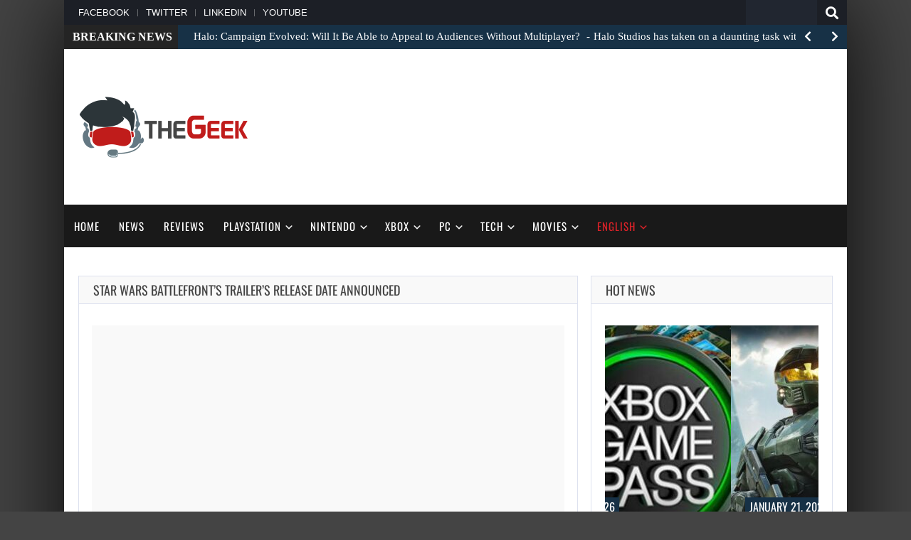

--- FILE ---
content_type: text/html; charset=UTF-8
request_url: https://thegeek.games/2015/04/02/star-wars-battlefronts-trailers-release-date-announced/
body_size: 22743
content:
<!doctype html>
<!--[if !IE]>
<html class="no-js non-ie" lang="en-US"> <![endif]-->
<!--[if IE 7 ]>
<html class="no-js ie7" lang="en-US"> <![endif]-->
<!--[if IE 8 ]>
<html class="no-js ie8" lang="en-US"> <![endif]-->
<!--[if IE 9 ]>
<html class="no-js ie9" lang="en-US"> <![endif]-->
<!--[if gt IE 9]><!-->
<html class="no-js" lang="en-US"> <!--<![endif]-->
<head>
<meta charset="UTF-8"/>
<meta name="viewport" content="width=device-width, initial-scale=1.0">
<link rel="profile" href="http://gmpg.org/xfn/11"/>
<link rel="pingback" href="https://thegeek.games/xmlrpc.php"/>
<meta property="og:image" content="https://thegeek.games/wp-content/uploads/2015/04/star-wars-battlefront.jpg" /><meta name='robots' content='index, follow, max-image-preview:large, max-snippet:-1, max-video-preview:-1' />

	<!-- This site is optimized with the Yoast SEO plugin v26.8 - https://yoast.com/product/yoast-seo-wordpress/ -->
	<title>Star Wars Battlefront&#039;s trailer&#039;s release date announced - theGeek.games</title><link rel="preload" as="style" href="https://fonts.googleapis.com/css2?family=Tinos:ital,wght@0,400;0,700;1,400&#038;family=Oswald&#038;ver=6.9&#038;display=swap" /><script src="/cdn-cgi/scripts/7d0fa10a/cloudflare-static/rocket-loader.min.js" data-cf-settings="28b12439aaf13a8079cb2529-|49"></script><style type="text/css">@font-face {font-family:Tinos;font-style:normal;font-weight:400;src:url(/cf-fonts/s/tinos/5.0.11/greek-ext/400/normal.woff2);unicode-range:U+1F00-1FFF;font-display:swap;}@font-face {font-family:Tinos;font-style:normal;font-weight:400;src:url(/cf-fonts/s/tinos/5.0.11/greek/400/normal.woff2);unicode-range:U+0370-03FF;font-display:swap;}@font-face {font-family:Tinos;font-style:normal;font-weight:400;src:url(/cf-fonts/s/tinos/5.0.11/hebrew/400/normal.woff2);unicode-range:U+0590-05FF,U+200C-2010,U+20AA,U+25CC,U+FB1D-FB4F;font-display:swap;}@font-face {font-family:Tinos;font-style:normal;font-weight:400;src:url(/cf-fonts/s/tinos/5.0.11/vietnamese/400/normal.woff2);unicode-range:U+0102-0103,U+0110-0111,U+0128-0129,U+0168-0169,U+01A0-01A1,U+01AF-01B0,U+0300-0301,U+0303-0304,U+0308-0309,U+0323,U+0329,U+1EA0-1EF9,U+20AB;font-display:swap;}@font-face {font-family:Tinos;font-style:normal;font-weight:400;src:url(/cf-fonts/s/tinos/5.0.11/cyrillic/400/normal.woff2);unicode-range:U+0301,U+0400-045F,U+0490-0491,U+04B0-04B1,U+2116;font-display:swap;}@font-face {font-family:Tinos;font-style:normal;font-weight:400;src:url(/cf-fonts/s/tinos/5.0.11/latin-ext/400/normal.woff2);unicode-range:U+0100-02AF,U+0304,U+0308,U+0329,U+1E00-1E9F,U+1EF2-1EFF,U+2020,U+20A0-20AB,U+20AD-20CF,U+2113,U+2C60-2C7F,U+A720-A7FF;font-display:swap;}@font-face {font-family:Tinos;font-style:normal;font-weight:400;src:url(/cf-fonts/s/tinos/5.0.11/cyrillic-ext/400/normal.woff2);unicode-range:U+0460-052F,U+1C80-1C88,U+20B4,U+2DE0-2DFF,U+A640-A69F,U+FE2E-FE2F;font-display:swap;}@font-face {font-family:Tinos;font-style:normal;font-weight:400;src:url(/cf-fonts/s/tinos/5.0.11/latin/400/normal.woff2);unicode-range:U+0000-00FF,U+0131,U+0152-0153,U+02BB-02BC,U+02C6,U+02DA,U+02DC,U+0304,U+0308,U+0329,U+2000-206F,U+2074,U+20AC,U+2122,U+2191,U+2193,U+2212,U+2215,U+FEFF,U+FFFD;font-display:swap;}@font-face {font-family:Tinos;font-style:normal;font-weight:700;src:url(/cf-fonts/s/tinos/5.0.11/hebrew/700/normal.woff2);unicode-range:U+0590-05FF,U+200C-2010,U+20AA,U+25CC,U+FB1D-FB4F;font-display:swap;}@font-face {font-family:Tinos;font-style:normal;font-weight:700;src:url(/cf-fonts/s/tinos/5.0.11/cyrillic-ext/700/normal.woff2);unicode-range:U+0460-052F,U+1C80-1C88,U+20B4,U+2DE0-2DFF,U+A640-A69F,U+FE2E-FE2F;font-display:swap;}@font-face {font-family:Tinos;font-style:normal;font-weight:700;src:url(/cf-fonts/s/tinos/5.0.11/latin-ext/700/normal.woff2);unicode-range:U+0100-02AF,U+0304,U+0308,U+0329,U+1E00-1E9F,U+1EF2-1EFF,U+2020,U+20A0-20AB,U+20AD-20CF,U+2113,U+2C60-2C7F,U+A720-A7FF;font-display:swap;}@font-face {font-family:Tinos;font-style:normal;font-weight:700;src:url(/cf-fonts/s/tinos/5.0.11/vietnamese/700/normal.woff2);unicode-range:U+0102-0103,U+0110-0111,U+0128-0129,U+0168-0169,U+01A0-01A1,U+01AF-01B0,U+0300-0301,U+0303-0304,U+0308-0309,U+0323,U+0329,U+1EA0-1EF9,U+20AB;font-display:swap;}@font-face {font-family:Tinos;font-style:normal;font-weight:700;src:url(/cf-fonts/s/tinos/5.0.11/latin/700/normal.woff2);unicode-range:U+0000-00FF,U+0131,U+0152-0153,U+02BB-02BC,U+02C6,U+02DA,U+02DC,U+0304,U+0308,U+0329,U+2000-206F,U+2074,U+20AC,U+2122,U+2191,U+2193,U+2212,U+2215,U+FEFF,U+FFFD;font-display:swap;}@font-face {font-family:Tinos;font-style:normal;font-weight:700;src:url(/cf-fonts/s/tinos/5.0.11/cyrillic/700/normal.woff2);unicode-range:U+0301,U+0400-045F,U+0490-0491,U+04B0-04B1,U+2116;font-display:swap;}@font-face {font-family:Tinos;font-style:normal;font-weight:700;src:url(/cf-fonts/s/tinos/5.0.11/greek/700/normal.woff2);unicode-range:U+0370-03FF;font-display:swap;}@font-face {font-family:Tinos;font-style:normal;font-weight:700;src:url(/cf-fonts/s/tinos/5.0.11/greek-ext/700/normal.woff2);unicode-range:U+1F00-1FFF;font-display:swap;}@font-face {font-family:Tinos;font-style:italic;font-weight:400;src:url(/cf-fonts/s/tinos/5.0.11/cyrillic/400/italic.woff2);unicode-range:U+0301,U+0400-045F,U+0490-0491,U+04B0-04B1,U+2116;font-display:swap;}@font-face {font-family:Tinos;font-style:italic;font-weight:400;src:url(/cf-fonts/s/tinos/5.0.11/vietnamese/400/italic.woff2);unicode-range:U+0102-0103,U+0110-0111,U+0128-0129,U+0168-0169,U+01A0-01A1,U+01AF-01B0,U+0300-0301,U+0303-0304,U+0308-0309,U+0323,U+0329,U+1EA0-1EF9,U+20AB;font-display:swap;}@font-face {font-family:Tinos;font-style:italic;font-weight:400;src:url(/cf-fonts/s/tinos/5.0.11/greek-ext/400/italic.woff2);unicode-range:U+1F00-1FFF;font-display:swap;}@font-face {font-family:Tinos;font-style:italic;font-weight:400;src:url(/cf-fonts/s/tinos/5.0.11/latin/400/italic.woff2);unicode-range:U+0000-00FF,U+0131,U+0152-0153,U+02BB-02BC,U+02C6,U+02DA,U+02DC,U+0304,U+0308,U+0329,U+2000-206F,U+2074,U+20AC,U+2122,U+2191,U+2193,U+2212,U+2215,U+FEFF,U+FFFD;font-display:swap;}@font-face {font-family:Tinos;font-style:italic;font-weight:400;src:url(/cf-fonts/s/tinos/5.0.11/hebrew/400/italic.woff2);unicode-range:U+0590-05FF,U+200C-2010,U+20AA,U+25CC,U+FB1D-FB4F;font-display:swap;}@font-face {font-family:Tinos;font-style:italic;font-weight:400;src:url(/cf-fonts/s/tinos/5.0.11/cyrillic-ext/400/italic.woff2);unicode-range:U+0460-052F,U+1C80-1C88,U+20B4,U+2DE0-2DFF,U+A640-A69F,U+FE2E-FE2F;font-display:swap;}@font-face {font-family:Tinos;font-style:italic;font-weight:400;src:url(/cf-fonts/s/tinos/5.0.11/greek/400/italic.woff2);unicode-range:U+0370-03FF;font-display:swap;}@font-face {font-family:Tinos;font-style:italic;font-weight:400;src:url(/cf-fonts/s/tinos/5.0.11/latin-ext/400/italic.woff2);unicode-range:U+0100-02AF,U+0304,U+0308,U+0329,U+1E00-1E9F,U+1EF2-1EFF,U+2020,U+20A0-20AB,U+20AD-20CF,U+2113,U+2C60-2C7F,U+A720-A7FF;font-display:swap;}@font-face {font-family:Oswald;font-style:normal;font-weight:400;src:url(/cf-fonts/v/oswald/5.0.18/vietnamese/wght/normal.woff2);unicode-range:U+0102-0103,U+0110-0111,U+0128-0129,U+0168-0169,U+01A0-01A1,U+01AF-01B0,U+0300-0301,U+0303-0304,U+0308-0309,U+0323,U+0329,U+1EA0-1EF9,U+20AB;font-display:swap;}@font-face {font-family:Oswald;font-style:normal;font-weight:400;src:url(/cf-fonts/v/oswald/5.0.18/latin-ext/wght/normal.woff2);unicode-range:U+0100-02AF,U+0304,U+0308,U+0329,U+1E00-1E9F,U+1EF2-1EFF,U+2020,U+20A0-20AB,U+20AD-20CF,U+2113,U+2C60-2C7F,U+A720-A7FF;font-display:swap;}@font-face {font-family:Oswald;font-style:normal;font-weight:400;src:url(/cf-fonts/v/oswald/5.0.18/cyrillic/wght/normal.woff2);unicode-range:U+0301,U+0400-045F,U+0490-0491,U+04B0-04B1,U+2116;font-display:swap;}@font-face {font-family:Oswald;font-style:normal;font-weight:400;src:url(/cf-fonts/v/oswald/5.0.18/latin/wght/normal.woff2);unicode-range:U+0000-00FF,U+0131,U+0152-0153,U+02BB-02BC,U+02C6,U+02DA,U+02DC,U+0304,U+0308,U+0329,U+2000-206F,U+2074,U+20AC,U+2122,U+2191,U+2193,U+2212,U+2215,U+FEFF,U+FFFD;font-display:swap;}@font-face {font-family:Oswald;font-style:normal;font-weight:400;src:url(/cf-fonts/v/oswald/5.0.18/cyrillic-ext/wght/normal.woff2);unicode-range:U+0460-052F,U+1C80-1C88,U+20B4,U+2DE0-2DFF,U+A640-A69F,U+FE2E-FE2F;font-display:swap;}</style><noscript><link rel="stylesheet" href="https://fonts.googleapis.com/css2?family=Tinos:ital,wght@0,400;0,700;1,400&#038;family=Oswald&#038;ver=6.9&#038;display=swap" /></noscript>
	<meta name="description" content="theGeek.games" />
	<link rel="canonical" href="https://thegeek.games/2015/04/02/star-wars-battlefronts-trailers-release-date-announced/" />
	<meta property="og:locale" content="en_US" />
	<meta property="og:type" content="article" />
	<meta property="og:title" content="Star Wars Battlefront&#039;s trailer&#039;s release date announced - theGeek.games" />
	<meta property="og:description" content="theGeek.games" />
	<meta property="og:url" content="https://thegeek.games/2015/04/02/star-wars-battlefronts-trailers-release-date-announced/" />
	<meta property="og:site_name" content="theGeek.games" />
	<meta property="article:publisher" content="https://www.facebook.com/theGeek2019/" />
	<meta property="article:author" content="https://www.facebook.com/aniko.angyal.54" />
	<meta property="article:published_time" content="2015-04-02T11:05:01+00:00" />
	<meta property="article:modified_time" content="2016-02-14T09:11:33+00:00" />
	<meta property="og:image" content="https://thegeek.games/wp-content/uploads/2015/04/star-wars-battlefront.jpg" />
	<meta property="og:image:width" content="1920" />
	<meta property="og:image:height" content="908" />
	<meta property="og:image:type" content="image/jpeg" />
	<meta name="author" content="Angyal Anikó" />
	<meta name="twitter:card" content="summary_large_image" />
	<meta name="twitter:creator" content="@theGeek2019" />
	<meta name="twitter:site" content="@theGeek2019" />
	<meta name="twitter:label1" content="Written by" />
	<meta name="twitter:data1" content="Angyal Anikó" />
	<meta name="twitter:label2" content="Est. reading time" />
	<meta name="twitter:data2" content="1 minute" />
	<script type="application/ld+json" class="yoast-schema-graph">{"@context":"https://schema.org","@graph":[{"@type":"Article","@id":"https://thegeek.games/2015/04/02/star-wars-battlefronts-trailers-release-date-announced/#article","isPartOf":{"@id":"https://thegeek.games/2015/04/02/star-wars-battlefronts-trailers-release-date-announced/"},"author":{"name":"Angyal Anikó","@id":"https://thegeek.games/#/schema/person/63ce33ed5b52a1f8ce39db09ffc8f728"},"headline":"Star Wars Battlefront&#8217;s trailer&#8217;s release date announced","datePublished":"2015-04-02T11:05:01+00:00","dateModified":"2016-02-14T09:11:33+00:00","mainEntityOfPage":{"@id":"https://thegeek.games/2015/04/02/star-wars-battlefronts-trailers-release-date-announced/"},"wordCount":115,"commentCount":0,"publisher":{"@id":"https://thegeek.games/#organization"},"image":{"@id":"https://thegeek.games/2015/04/02/star-wars-battlefronts-trailers-release-date-announced/#primaryimage"},"thumbnailUrl":"https://thegeek.games/wp-content/uploads/2015/04/star-wars-battlefront.jpg","keywords":["Star Wars","Star Wars Battlefront"],"articleSection":["General news","News"],"inLanguage":"en-US","potentialAction":[{"@type":"CommentAction","name":"Comment","target":["https://thegeek.games/2015/04/02/star-wars-battlefronts-trailers-release-date-announced/#respond"]}]},{"@type":"WebPage","@id":"https://thegeek.games/2015/04/02/star-wars-battlefronts-trailers-release-date-announced/","url":"https://thegeek.games/2015/04/02/star-wars-battlefronts-trailers-release-date-announced/","name":"Star Wars Battlefront's trailer's release date announced - theGeek.games","isPartOf":{"@id":"https://thegeek.games/#website"},"primaryImageOfPage":{"@id":"https://thegeek.games/2015/04/02/star-wars-battlefronts-trailers-release-date-announced/#primaryimage"},"image":{"@id":"https://thegeek.games/2015/04/02/star-wars-battlefronts-trailers-release-date-announced/#primaryimage"},"thumbnailUrl":"https://thegeek.games/wp-content/uploads/2015/04/star-wars-battlefront.jpg","datePublished":"2015-04-02T11:05:01+00:00","dateModified":"2016-02-14T09:11:33+00:00","description":"theGeek.games","breadcrumb":{"@id":"https://thegeek.games/2015/04/02/star-wars-battlefronts-trailers-release-date-announced/#breadcrumb"},"inLanguage":"en-US","potentialAction":[{"@type":"ReadAction","target":["https://thegeek.games/2015/04/02/star-wars-battlefronts-trailers-release-date-announced/"]}]},{"@type":"ImageObject","inLanguage":"en-US","@id":"https://thegeek.games/2015/04/02/star-wars-battlefronts-trailers-release-date-announced/#primaryimage","url":"https://thegeek.games/wp-content/uploads/2015/04/star-wars-battlefront.jpg","contentUrl":"https://thegeek.games/wp-content/uploads/2015/04/star-wars-battlefront.jpg","width":1920,"height":908},{"@type":"BreadcrumbList","@id":"https://thegeek.games/2015/04/02/star-wars-battlefronts-trailers-release-date-announced/#breadcrumb","itemListElement":[{"@type":"ListItem","position":1,"name":"Home","item":"https://thegeek.games/"},{"@type":"ListItem","position":2,"name":"Star Wars Battlefront&#8217;s trailer&#8217;s release date announced"}]},{"@type":"WebSite","@id":"https://thegeek.games/#website","url":"https://thegeek.games/","name":"theGeek.games","description":"theGeek is an online magazine about video games and movies news, reviews and more.","publisher":{"@id":"https://thegeek.games/#organization"},"potentialAction":[{"@type":"SearchAction","target":{"@type":"EntryPoint","urlTemplate":"https://thegeek.games/?s={search_term_string}"},"query-input":{"@type":"PropertyValueSpecification","valueRequired":true,"valueName":"search_term_string"}}],"inLanguage":"en-US"},{"@type":"Organization","@id":"https://thegeek.games/#organization","name":"theGeek.games","url":"https://thegeek.games/","logo":{"@type":"ImageObject","inLanguage":"en-US","@id":"https://thegeek.games/#/schema/logo/image/","url":"https://thegeek.games/wp-content/uploads/2019/03/theGeek-2.png","contentUrl":"https://thegeek.games/wp-content/uploads/2019/03/theGeek-2.png","width":960,"height":960,"caption":"theGeek.games"},"image":{"@id":"https://thegeek.games/#/schema/logo/image/"},"sameAs":["https://www.facebook.com/theGeek2019/","https://x.com/theGeek2019","https://www.linkedin.com/company/38149867/"]},{"@type":"Person","@id":"https://thegeek.games/#/schema/person/63ce33ed5b52a1f8ce39db09ffc8f728","name":"Angyal Anikó","image":{"@type":"ImageObject","inLanguage":"en-US","@id":"https://thegeek.games/#/schema/person/image/","url":"https://thegeek.games/wp-content/uploads/2022/10/Aniko-2-96x96.jpg","contentUrl":"https://thegeek.games/wp-content/uploads/2022/10/Aniko-2-96x96.jpg","caption":"Angyal Anikó"},"description":"Anikó, our news editor and communication manager, is more interested in the business side of the gaming industry. She worked at banks, and she has a vast knowledge of business life. Still, she likes puzzle and story-oriented games, like Sherlock Holmes: Crimes &amp; Punishments, which is her favourite title. She also played The Sims 3, but after accidentally killing a whole sim family, swore not to play it again. (For our office address, email and phone number check out our IMPRESSUM)","sameAs":["https://www.facebook.com/aniko.angyal.54"],"url":"https://thegeek.games/author/aniko/"}]}</script>
	<!-- / Yoast SEO plugin. -->


<link rel='dns-prefetch' href='//code.jquery.com' />
<link rel='dns-prefetch' href='//fonts.googleapis.com' />

<link rel="alternate" type="application/rss+xml" title="theGeek.games &raquo; Feed" href="https://thegeek.games/feed/" />
<link rel="alternate" type="application/rss+xml" title="theGeek.games &raquo; Comments Feed" href="https://thegeek.games/comments/feed/" />
<link rel="alternate" type="application/rss+xml" title="theGeek.games &raquo; Star Wars Battlefront&#8217;s trailer&#8217;s release date announced Comments Feed" href="https://thegeek.games/2015/04/02/star-wars-battlefronts-trailers-release-date-announced/feed/" />
<link rel="alternate" title="oEmbed (JSON)" type="application/json+oembed" href="https://thegeek.games/wp-json/oembed/1.0/embed?url=https%3A%2F%2Fthegeek.games%2F2015%2F04%2F02%2Fstar-wars-battlefronts-trailers-release-date-announced%2F" />
<link rel="alternate" title="oEmbed (XML)" type="text/xml+oembed" href="https://thegeek.games/wp-json/oembed/1.0/embed?url=https%3A%2F%2Fthegeek.games%2F2015%2F04%2F02%2Fstar-wars-battlefronts-trailers-release-date-announced%2F&#038;format=xml" />
<style id='wp-img-auto-sizes-contain-inline-css' type='text/css'>
img:is([sizes=auto i],[sizes^="auto," i]){contain-intrinsic-size:3000px 1500px}
/*# sourceURL=wp-img-auto-sizes-contain-inline-css */
</style>
<style id='wp-emoji-styles-inline-css' type='text/css'>

	img.wp-smiley, img.emoji {
		display: inline !important;
		border: none !important;
		box-shadow: none !important;
		height: 1em !important;
		width: 1em !important;
		margin: 0 0.07em !important;
		vertical-align: -0.1em !important;
		background: none !important;
		padding: 0 !important;
	}
/*# sourceURL=wp-emoji-styles-inline-css */
</style>
<style id='wp-block-library-inline-css' type='text/css'>
:root{--wp-block-synced-color:#7a00df;--wp-block-synced-color--rgb:122,0,223;--wp-bound-block-color:var(--wp-block-synced-color);--wp-editor-canvas-background:#ddd;--wp-admin-theme-color:#007cba;--wp-admin-theme-color--rgb:0,124,186;--wp-admin-theme-color-darker-10:#006ba1;--wp-admin-theme-color-darker-10--rgb:0,107,160.5;--wp-admin-theme-color-darker-20:#005a87;--wp-admin-theme-color-darker-20--rgb:0,90,135;--wp-admin-border-width-focus:2px}@media (min-resolution:192dpi){:root{--wp-admin-border-width-focus:1.5px}}.wp-element-button{cursor:pointer}:root .has-very-light-gray-background-color{background-color:#eee}:root .has-very-dark-gray-background-color{background-color:#313131}:root .has-very-light-gray-color{color:#eee}:root .has-very-dark-gray-color{color:#313131}:root .has-vivid-green-cyan-to-vivid-cyan-blue-gradient-background{background:linear-gradient(135deg,#00d084,#0693e3)}:root .has-purple-crush-gradient-background{background:linear-gradient(135deg,#34e2e4,#4721fb 50%,#ab1dfe)}:root .has-hazy-dawn-gradient-background{background:linear-gradient(135deg,#faaca8,#dad0ec)}:root .has-subdued-olive-gradient-background{background:linear-gradient(135deg,#fafae1,#67a671)}:root .has-atomic-cream-gradient-background{background:linear-gradient(135deg,#fdd79a,#004a59)}:root .has-nightshade-gradient-background{background:linear-gradient(135deg,#330968,#31cdcf)}:root .has-midnight-gradient-background{background:linear-gradient(135deg,#020381,#2874fc)}:root{--wp--preset--font-size--normal:16px;--wp--preset--font-size--huge:42px}.has-regular-font-size{font-size:1em}.has-larger-font-size{font-size:2.625em}.has-normal-font-size{font-size:var(--wp--preset--font-size--normal)}.has-huge-font-size{font-size:var(--wp--preset--font-size--huge)}.has-text-align-center{text-align:center}.has-text-align-left{text-align:left}.has-text-align-right{text-align:right}.has-fit-text{white-space:nowrap!important}#end-resizable-editor-section{display:none}.aligncenter{clear:both}.items-justified-left{justify-content:flex-start}.items-justified-center{justify-content:center}.items-justified-right{justify-content:flex-end}.items-justified-space-between{justify-content:space-between}.screen-reader-text{border:0;clip-path:inset(50%);height:1px;margin:-1px;overflow:hidden;padding:0;position:absolute;width:1px;word-wrap:normal!important}.screen-reader-text:focus{background-color:#ddd;clip-path:none;color:#444;display:block;font-size:1em;height:auto;left:5px;line-height:normal;padding:15px 23px 14px;text-decoration:none;top:5px;width:auto;z-index:100000}html :where(.has-border-color){border-style:solid}html :where([style*=border-top-color]){border-top-style:solid}html :where([style*=border-right-color]){border-right-style:solid}html :where([style*=border-bottom-color]){border-bottom-style:solid}html :where([style*=border-left-color]){border-left-style:solid}html :where([style*=border-width]){border-style:solid}html :where([style*=border-top-width]){border-top-style:solid}html :where([style*=border-right-width]){border-right-style:solid}html :where([style*=border-bottom-width]){border-bottom-style:solid}html :where([style*=border-left-width]){border-left-style:solid}html :where(img[class*=wp-image-]){height:auto;max-width:100%}:where(figure){margin:0 0 1em}html :where(.is-position-sticky){--wp-admin--admin-bar--position-offset:var(--wp-admin--admin-bar--height,0px)}@media screen and (max-width:600px){html :where(.is-position-sticky){--wp-admin--admin-bar--position-offset:0px}}

/*# sourceURL=wp-block-library-inline-css */
</style><style id='global-styles-inline-css' type='text/css'>
:root{--wp--preset--aspect-ratio--square: 1;--wp--preset--aspect-ratio--4-3: 4/3;--wp--preset--aspect-ratio--3-4: 3/4;--wp--preset--aspect-ratio--3-2: 3/2;--wp--preset--aspect-ratio--2-3: 2/3;--wp--preset--aspect-ratio--16-9: 16/9;--wp--preset--aspect-ratio--9-16: 9/16;--wp--preset--color--black: #000000;--wp--preset--color--cyan-bluish-gray: #abb8c3;--wp--preset--color--white: #ffffff;--wp--preset--color--pale-pink: #f78da7;--wp--preset--color--vivid-red: #cf2e2e;--wp--preset--color--luminous-vivid-orange: #ff6900;--wp--preset--color--luminous-vivid-amber: #fcb900;--wp--preset--color--light-green-cyan: #7bdcb5;--wp--preset--color--vivid-green-cyan: #00d084;--wp--preset--color--pale-cyan-blue: #8ed1fc;--wp--preset--color--vivid-cyan-blue: #0693e3;--wp--preset--color--vivid-purple: #9b51e0;--wp--preset--gradient--vivid-cyan-blue-to-vivid-purple: linear-gradient(135deg,rgb(6,147,227) 0%,rgb(155,81,224) 100%);--wp--preset--gradient--light-green-cyan-to-vivid-green-cyan: linear-gradient(135deg,rgb(122,220,180) 0%,rgb(0,208,130) 100%);--wp--preset--gradient--luminous-vivid-amber-to-luminous-vivid-orange: linear-gradient(135deg,rgb(252,185,0) 0%,rgb(255,105,0) 100%);--wp--preset--gradient--luminous-vivid-orange-to-vivid-red: linear-gradient(135deg,rgb(255,105,0) 0%,rgb(207,46,46) 100%);--wp--preset--gradient--very-light-gray-to-cyan-bluish-gray: linear-gradient(135deg,rgb(238,238,238) 0%,rgb(169,184,195) 100%);--wp--preset--gradient--cool-to-warm-spectrum: linear-gradient(135deg,rgb(74,234,220) 0%,rgb(151,120,209) 20%,rgb(207,42,186) 40%,rgb(238,44,130) 60%,rgb(251,105,98) 80%,rgb(254,248,76) 100%);--wp--preset--gradient--blush-light-purple: linear-gradient(135deg,rgb(255,206,236) 0%,rgb(152,150,240) 100%);--wp--preset--gradient--blush-bordeaux: linear-gradient(135deg,rgb(254,205,165) 0%,rgb(254,45,45) 50%,rgb(107,0,62) 100%);--wp--preset--gradient--luminous-dusk: linear-gradient(135deg,rgb(255,203,112) 0%,rgb(199,81,192) 50%,rgb(65,88,208) 100%);--wp--preset--gradient--pale-ocean: linear-gradient(135deg,rgb(255,245,203) 0%,rgb(182,227,212) 50%,rgb(51,167,181) 100%);--wp--preset--gradient--electric-grass: linear-gradient(135deg,rgb(202,248,128) 0%,rgb(113,206,126) 100%);--wp--preset--gradient--midnight: linear-gradient(135deg,rgb(2,3,129) 0%,rgb(40,116,252) 100%);--wp--preset--font-size--small: 13px;--wp--preset--font-size--medium: 20px;--wp--preset--font-size--large: 36px;--wp--preset--font-size--x-large: 42px;--wp--preset--spacing--20: 0.44rem;--wp--preset--spacing--30: 0.67rem;--wp--preset--spacing--40: 1rem;--wp--preset--spacing--50: 1.5rem;--wp--preset--spacing--60: 2.25rem;--wp--preset--spacing--70: 3.38rem;--wp--preset--spacing--80: 5.06rem;--wp--preset--shadow--natural: 6px 6px 9px rgba(0, 0, 0, 0.2);--wp--preset--shadow--deep: 12px 12px 50px rgba(0, 0, 0, 0.4);--wp--preset--shadow--sharp: 6px 6px 0px rgba(0, 0, 0, 0.2);--wp--preset--shadow--outlined: 6px 6px 0px -3px rgb(255, 255, 255), 6px 6px rgb(0, 0, 0);--wp--preset--shadow--crisp: 6px 6px 0px rgb(0, 0, 0);}:where(.is-layout-flex){gap: 0.5em;}:where(.is-layout-grid){gap: 0.5em;}body .is-layout-flex{display: flex;}.is-layout-flex{flex-wrap: wrap;align-items: center;}.is-layout-flex > :is(*, div){margin: 0;}body .is-layout-grid{display: grid;}.is-layout-grid > :is(*, div){margin: 0;}:where(.wp-block-columns.is-layout-flex){gap: 2em;}:where(.wp-block-columns.is-layout-grid){gap: 2em;}:where(.wp-block-post-template.is-layout-flex){gap: 1.25em;}:where(.wp-block-post-template.is-layout-grid){gap: 1.25em;}.has-black-color{color: var(--wp--preset--color--black) !important;}.has-cyan-bluish-gray-color{color: var(--wp--preset--color--cyan-bluish-gray) !important;}.has-white-color{color: var(--wp--preset--color--white) !important;}.has-pale-pink-color{color: var(--wp--preset--color--pale-pink) !important;}.has-vivid-red-color{color: var(--wp--preset--color--vivid-red) !important;}.has-luminous-vivid-orange-color{color: var(--wp--preset--color--luminous-vivid-orange) !important;}.has-luminous-vivid-amber-color{color: var(--wp--preset--color--luminous-vivid-amber) !important;}.has-light-green-cyan-color{color: var(--wp--preset--color--light-green-cyan) !important;}.has-vivid-green-cyan-color{color: var(--wp--preset--color--vivid-green-cyan) !important;}.has-pale-cyan-blue-color{color: var(--wp--preset--color--pale-cyan-blue) !important;}.has-vivid-cyan-blue-color{color: var(--wp--preset--color--vivid-cyan-blue) !important;}.has-vivid-purple-color{color: var(--wp--preset--color--vivid-purple) !important;}.has-black-background-color{background-color: var(--wp--preset--color--black) !important;}.has-cyan-bluish-gray-background-color{background-color: var(--wp--preset--color--cyan-bluish-gray) !important;}.has-white-background-color{background-color: var(--wp--preset--color--white) !important;}.has-pale-pink-background-color{background-color: var(--wp--preset--color--pale-pink) !important;}.has-vivid-red-background-color{background-color: var(--wp--preset--color--vivid-red) !important;}.has-luminous-vivid-orange-background-color{background-color: var(--wp--preset--color--luminous-vivid-orange) !important;}.has-luminous-vivid-amber-background-color{background-color: var(--wp--preset--color--luminous-vivid-amber) !important;}.has-light-green-cyan-background-color{background-color: var(--wp--preset--color--light-green-cyan) !important;}.has-vivid-green-cyan-background-color{background-color: var(--wp--preset--color--vivid-green-cyan) !important;}.has-pale-cyan-blue-background-color{background-color: var(--wp--preset--color--pale-cyan-blue) !important;}.has-vivid-cyan-blue-background-color{background-color: var(--wp--preset--color--vivid-cyan-blue) !important;}.has-vivid-purple-background-color{background-color: var(--wp--preset--color--vivid-purple) !important;}.has-black-border-color{border-color: var(--wp--preset--color--black) !important;}.has-cyan-bluish-gray-border-color{border-color: var(--wp--preset--color--cyan-bluish-gray) !important;}.has-white-border-color{border-color: var(--wp--preset--color--white) !important;}.has-pale-pink-border-color{border-color: var(--wp--preset--color--pale-pink) !important;}.has-vivid-red-border-color{border-color: var(--wp--preset--color--vivid-red) !important;}.has-luminous-vivid-orange-border-color{border-color: var(--wp--preset--color--luminous-vivid-orange) !important;}.has-luminous-vivid-amber-border-color{border-color: var(--wp--preset--color--luminous-vivid-amber) !important;}.has-light-green-cyan-border-color{border-color: var(--wp--preset--color--light-green-cyan) !important;}.has-vivid-green-cyan-border-color{border-color: var(--wp--preset--color--vivid-green-cyan) !important;}.has-pale-cyan-blue-border-color{border-color: var(--wp--preset--color--pale-cyan-blue) !important;}.has-vivid-cyan-blue-border-color{border-color: var(--wp--preset--color--vivid-cyan-blue) !important;}.has-vivid-purple-border-color{border-color: var(--wp--preset--color--vivid-purple) !important;}.has-vivid-cyan-blue-to-vivid-purple-gradient-background{background: var(--wp--preset--gradient--vivid-cyan-blue-to-vivid-purple) !important;}.has-light-green-cyan-to-vivid-green-cyan-gradient-background{background: var(--wp--preset--gradient--light-green-cyan-to-vivid-green-cyan) !important;}.has-luminous-vivid-amber-to-luminous-vivid-orange-gradient-background{background: var(--wp--preset--gradient--luminous-vivid-amber-to-luminous-vivid-orange) !important;}.has-luminous-vivid-orange-to-vivid-red-gradient-background{background: var(--wp--preset--gradient--luminous-vivid-orange-to-vivid-red) !important;}.has-very-light-gray-to-cyan-bluish-gray-gradient-background{background: var(--wp--preset--gradient--very-light-gray-to-cyan-bluish-gray) !important;}.has-cool-to-warm-spectrum-gradient-background{background: var(--wp--preset--gradient--cool-to-warm-spectrum) !important;}.has-blush-light-purple-gradient-background{background: var(--wp--preset--gradient--blush-light-purple) !important;}.has-blush-bordeaux-gradient-background{background: var(--wp--preset--gradient--blush-bordeaux) !important;}.has-luminous-dusk-gradient-background{background: var(--wp--preset--gradient--luminous-dusk) !important;}.has-pale-ocean-gradient-background{background: var(--wp--preset--gradient--pale-ocean) !important;}.has-electric-grass-gradient-background{background: var(--wp--preset--gradient--electric-grass) !important;}.has-midnight-gradient-background{background: var(--wp--preset--gradient--midnight) !important;}.has-small-font-size{font-size: var(--wp--preset--font-size--small) !important;}.has-medium-font-size{font-size: var(--wp--preset--font-size--medium) !important;}.has-large-font-size{font-size: var(--wp--preset--font-size--large) !important;}.has-x-large-font-size{font-size: var(--wp--preset--font-size--x-large) !important;}
/*# sourceURL=global-styles-inline-css */
</style>

<style id='classic-theme-styles-inline-css' type='text/css'>
/*! This file is auto-generated */
.wp-block-button__link{color:#fff;background-color:#32373c;border-radius:9999px;box-shadow:none;text-decoration:none;padding:calc(.667em + 2px) calc(1.333em + 2px);font-size:1.125em}.wp-block-file__button{background:#32373c;color:#fff;text-decoration:none}
/*# sourceURL=/wp-includes/css/classic-themes.min.css */
</style>
<link rel='stylesheet' id='taqyeem-style-css' href='https://thegeek.games/wp-content/cache/background-css/thegeek.games/wp-content/plugins/taqyeem/style.css?ver=6.9&wpr_t=1769021019' type='text/css' media='all' />


<link rel='stylesheet' id='owlcarousel-style-css' href='https://thegeek.games/wp-content/cache/background-css/thegeek.games/wp-content/themes/gameleon-child/assets/css/owl.carousel.min.css?ver=6.9&wpr_t=1769021019' type='text/css' media='all' />
<link rel='stylesheet' id='owlcarousel-theme-css' href='https://thegeek.games/wp-content/themes/gameleon-child/assets/css/owl.theme.default.min.css?ver=6.9' type='text/css' media='all' />
<link rel='stylesheet' id='gameleon-style-css' href='https://thegeek.games/wp-content/cache/background-css/thegeek.games/wp-content/themes/gameleon/assets/css/style.css?ver=9.8&wpr_t=1769021019' type='text/css' media='all' />
<style id='gameleon-style-inline-css' type='text/css'>

        .modern-ticker {
            max-width: inherit;
            margin: 0;
        }

    

        #header{
            margin-bottom: 40px;
        }

    

        .td-fly-in-effect {
            -webkit-animation-name:flyIn;
            animation-name:flyIn;
            -webkit-animation-duration:1s;
            animation-duration:1s;
            -webkit-animation-fill-mode:both;
            animation-fill-mode:both;
            }

    
        


    #buddypress .groups .item-meta,
	.moregames-link .fa-angle-right,
	#review-box .review-final-score h3,
	#review-box .review-final-score h4,
	.widget_categories .current-cat a,
	.review-box,
    .bbp-forum-title, 
    .dot-irecommendthis:hover,
    .dot-irecommendthis.active,
    .td-dark-mode .td-tag-cloud-inline.td-tag-cloud-widget a:hover,
    .td-dark-mode .nd_recently_viewed .links li a:hover,
    .online-users-content,
    .td-dark-mode .td-module-6 .block-meta,
    .td-subtitle,
    .td-dark-mode .td-module-8 .block-meta,
    .td-module-8 .td-subtitle,
    .td-dark-mode .td-module-7 .block-meta,
    .td-module-7 .td-subtitle,
    .td-dark-mode .td-module-3 .block-meta,
    .td-module-7 h2.td-big-title a:hover,
    .td-dark-mode .block-meta,
    .td-dark-mode .td-post-date,
    .right-menu i,
    .right-menu li a:hover,
    .td-wide-mode #header #topbar .container #top-navigation .navigation .menu .menu-item a:hover,
    .td-wide-mode #header #topbar .container #top-navigation .navigation .menu .current_page_item a,
    .td-wide-mode #header #topbar .container #top-navigation .navigation .menu .current-menu-item a,
    .td-wide-mode .menu .current-menu-item a,
    .td-dark-mode #footer .wrapper-footer a,
    .td-dark-mode #footer .widget-title h3,
    .td-dark-mode .td-sub-footer a,
    .td-wide-mode #owl-home-carousel .td-wide-owl h2 a {
            color: #173146;
    }

    .menu a:hover,
    a.button, input[type='reset'], input[type='button'], input[type='submit'],
    .front-page .menu .current_page_item a,
    .menu .current_page_item a,
    .menu .current-menu-item a,
    #td-home-tabs .tabs-wrapper li.active a:hover,
    ul.nd_tabs li:hover,
    .td-admin-links .links li a,
    .nd_recently_viewed .links li a,
    form.nd_form input.button,
    .dropcap,
    #gametabs li.active a,
    .colophon-module,
    #commentform a.button,
    #commentform input[type='reset'],
    #commentform input[type='button'],
    #commentform input[type='submit'],
    .td-owl-date,
    .feedburner-subscribe,
    .wp-pagenavi span.current,
    .td-tag-cloud-widget a,
    .cat-links a,
    .gamesnumber,
    .review-percentage .review-item span span,
    #progressbarloadbg,
    .scrollpage,
    .modern-ticker,
    .mt-news,
    main-byline a,
    .td-social-counters li,
    .td-video-wrapp .td-embed-description .video-post-title span,
    .qtip-default,
    #td-social-tabs .tabs-wrapper li.active a,
    ul.nd_tabs li.active,
    #td-home-tabs .tabs-wrapper li.active a,
    #td-social-tabs .tabs-wrapper li.active a:hover,
    #bbp_search_submit,    
    #buddypress div.dir-search input[type='submit'],
    #buddypress #activate-page .standard-form input[type='submit'],
    #buddypress .message-search input[type='submit'],
    #buddypress .item-list-tabs ul li.selected a,
    #buddypress .generic-button a,
    #buddypress .submit input[type='submit'],
    #buddypress .ac-reply-content input[type='submit'],
    #buddypress .standard-form input[type='submit'],
    #buddypress .standard-form .button-nav .current a,
    #buddypress .standard-form .button,
    #buddypress input[type='submit'],
    #buddypress a.accept,
    #buddypress .standard-form #group-create-body input[type='button'],
    .td-dark-mode .mt-label,
    .td-dark-mode .widget-title:before,
    .td-search-button,
    .td-dark-mode #gametabs li.active a,
    .td-dark-mode #gametabs .tab-links a:hover,
    .td-dark-mode #gametabs li.active a:hover,
    .owl-theme-2 .owl-controls .owl-page.active span,
    .owl-theme-2 .owl-controls.clickable .owl-page:hover span,
    .owl-theme-3 .owl-controls .owl-page.active span,
    .owl-theme-3 .owl-controls.clickable .owl-page:hover span,
    .td-dark-mode #td-home-tabs .tabs-wrapper li.active a,
    .td-dark-mode ul.nd_tabs li.active,
    .td-module-8 .triangle-shape,
    .td-module-8 .triangle-shape-last,
    #header #topbar .container #top-navigation .navigation .menu .current-menu-item a,
    #header #topbar .container #top-navigation .navigation .menu .current_page_item a,
    .td-view-all,
    .main-cat  {
        background-color: #173146;
    }

    .wp-pagenavi span.current {
        border: 1px solid #173146;
    }

    

        body{background-image:var(--wpr-bg-b9f20aa5-854d-4509-a039-9d02684f2be3);background-repeat:repeat;background-position:;background-attachment:fixed;}
        #container {box-shadow: 0 0 125px 0 rgb(0 0 0 / 90%);
            -webkit-box-shadow: 0 0 125px 0 rgb(0 0 0 / 90%);
            -moz-box-shadow: 0 0 125px 0 rgba(0,0,0,0.9);
            -o-box-shadow: 0 0 125px 0 rgba(0,0,0,0.9);}
    
/*# sourceURL=gameleon-style-inline-css */
</style>
<link rel='stylesheet' id='gameleon-child-style-css' href='https://thegeek.games/wp-content/themes/gameleon-child/style.css?ver=6.9' type='text/css' media='all' />
<link rel='stylesheet' id='font-awesome-css' href='https://thegeek.games/wp-content/themes/gameleon/assets/fonts/font-awesome/css/all.css?ver=6.9' type='text/css' media='all' />
<link rel='stylesheet' id='dashicons-css' href='https://thegeek.games/wp-includes/css/dashicons.min.css?ver=6.9' type='text/css' media='all' />
<link rel='stylesheet' id='wp-pagenavi-css' href='https://thegeek.games/wp-content/plugins/wp-pagenavi/pagenavi-css.css?ver=2.70' type='text/css' media='all' />
<script type="28b12439aaf13a8079cb2529-text/javascript" src="https://thegeek.games/wp-includes/js/jquery/jquery.min.js?ver=3.7.1" id="jquery-core-js"></script>
<script type="28b12439aaf13a8079cb2529-text/javascript" src="https://thegeek.games/wp-includes/js/jquery/jquery-migrate.min.js?ver=3.4.1" id="jquery-migrate-js"></script>
<script data-minify="1" type="28b12439aaf13a8079cb2529-text/javascript" src="https://thegeek.games/wp-content/cache/min/1/wp-content/plugins/taqyeem/js/tie.js?ver=1766319141" id="taqyeem-main-js"></script>
<script data-minify="1" type="28b12439aaf13a8079cb2529-text/javascript" src="https://thegeek.games/wp-content/cache/min/1/jquery-3.6.4.min.js?ver=1766319142" id="owlcarousel-jquery-js"></script>
<link rel="https://api.w.org/" href="https://thegeek.games/wp-json/" /><link rel="alternate" title="JSON" type="application/json" href="https://thegeek.games/wp-json/wp/v2/posts/6307" /><link rel="EditURI" type="application/rsd+xml" title="RSD" href="https://thegeek.games/xmlrpc.php?rsd" />
<meta name="generator" content="WordPress 6.9" />
<link rel='shortlink' href='https://thegeek.games/?p=6307' />
<script type="28b12439aaf13a8079cb2529-text/javascript">
/* <![CDATA[ */
var taqyeem = {"ajaxurl":"https://thegeek.games/wp-admin/admin-ajax.php" , "your_rating":"Your Rating:"};
/* ]]> */
</script>

<style type="text/css" media="screen">

</style>
<script type="28b12439aaf13a8079cb2529-text/javascript">
(function(url){
	if(/(?:Chrome\/26\.0\.1410\.63 Safari\/537\.31|WordfenceTestMonBot)/.test(navigator.userAgent)){ return; }
	var addEvent = function(evt, handler) {
		if (window.addEventListener) {
			document.addEventListener(evt, handler, false);
		} else if (window.attachEvent) {
			document.attachEvent('on' + evt, handler);
		}
	};
	var removeEvent = function(evt, handler) {
		if (window.removeEventListener) {
			document.removeEventListener(evt, handler, false);
		} else if (window.detachEvent) {
			document.detachEvent('on' + evt, handler);
		}
	};
	var evts = 'contextmenu dblclick drag dragend dragenter dragleave dragover dragstart drop keydown keypress keyup mousedown mousemove mouseout mouseover mouseup mousewheel scroll'.split(' ');
	var logHuman = function() {
		if (window.wfLogHumanRan) { return; }
		window.wfLogHumanRan = true;
		var wfscr = document.createElement('script');
		wfscr.type = 'text/javascript';
		wfscr.async = true;
		wfscr.src = url + '&r=' + Math.random();
		(document.getElementsByTagName('head')[0]||document.getElementsByTagName('body')[0]).appendChild(wfscr);
		for (var i = 0; i < evts.length; i++) {
			removeEvent(evts[i], logHuman);
		}
	};
	for (var i = 0; i < evts.length; i++) {
		addEvent(evts[i], logHuman);
	}
})('//thegeek.games/?wordfence_lh=1&hid=5F069D6D3FB593703EEF72F5092C420E');
</script><!-- HFCM by 99 Robots - Snippet # 2:  -->
<script data-ad-client="ca-pub-3151661938276251" async src="https://pagead2.googlesyndication.com/pagead/js/adsbygoogle.js" type="28b12439aaf13a8079cb2529-text/javascript"></script>
<!-- /end HFCM by 99 Robots -->
            <meta name="trustpilot-one-time-domain-verification-id" content="fbae0466-ed12-4862-a1df-6b9878d05b9c"/>
            <script async src="https://www.googletagmanager.com/gtag/js?id=UA-51376193-1" type="28b12439aaf13a8079cb2529-text/javascript"></script>
            <script type="28b12439aaf13a8079cb2529-text/javascript">
                window.dataLayer = window.dataLayer || [];
                function gtag(){dataLayer.push(arguments);}
                gtag('js', new Date());

                gtag('config', 'UA-51376193-1');
            </script>
        <!-- Gameleon Child Theme  -->
<meta name="generator" content="Powered by Slider Revolution 6.6.8 - responsive, Mobile-Friendly Slider Plugin for WordPress with comfortable drag and drop interface." />
<link rel="icon" href="https://thegeek.games/wp-content/uploads/2023/05/cropped-theGeek-2-1-32x32.png" sizes="32x32" />
<link rel="icon" href="https://thegeek.games/wp-content/uploads/2023/05/cropped-theGeek-2-1-192x192.png" sizes="192x192" />
<link rel="apple-touch-icon" href="https://thegeek.games/wp-content/uploads/2023/05/cropped-theGeek-2-1-180x180.png" />
<meta name="msapplication-TileImage" content="https://thegeek.games/wp-content/uploads/2023/05/cropped-theGeek-2-1-270x270.png" />
<script type="28b12439aaf13a8079cb2529-text/javascript">function setREVStartSize(e){
			//window.requestAnimationFrame(function() {
				window.RSIW = window.RSIW===undefined ? window.innerWidth : window.RSIW;
				window.RSIH = window.RSIH===undefined ? window.innerHeight : window.RSIH;
				try {
					var pw = document.getElementById(e.c).parentNode.offsetWidth,
						newh;
					pw = pw===0 || isNaN(pw) || (e.l=="fullwidth" || e.layout=="fullwidth") ? window.RSIW : pw;
					e.tabw = e.tabw===undefined ? 0 : parseInt(e.tabw);
					e.thumbw = e.thumbw===undefined ? 0 : parseInt(e.thumbw);
					e.tabh = e.tabh===undefined ? 0 : parseInt(e.tabh);
					e.thumbh = e.thumbh===undefined ? 0 : parseInt(e.thumbh);
					e.tabhide = e.tabhide===undefined ? 0 : parseInt(e.tabhide);
					e.thumbhide = e.thumbhide===undefined ? 0 : parseInt(e.thumbhide);
					e.mh = e.mh===undefined || e.mh=="" || e.mh==="auto" ? 0 : parseInt(e.mh,0);
					if(e.layout==="fullscreen" || e.l==="fullscreen")
						newh = Math.max(e.mh,window.RSIH);
					else{
						e.gw = Array.isArray(e.gw) ? e.gw : [e.gw];
						for (var i in e.rl) if (e.gw[i]===undefined || e.gw[i]===0) e.gw[i] = e.gw[i-1];
						e.gh = e.el===undefined || e.el==="" || (Array.isArray(e.el) && e.el.length==0)? e.gh : e.el;
						e.gh = Array.isArray(e.gh) ? e.gh : [e.gh];
						for (var i in e.rl) if (e.gh[i]===undefined || e.gh[i]===0) e.gh[i] = e.gh[i-1];
											
						var nl = new Array(e.rl.length),
							ix = 0,
							sl;
						e.tabw = e.tabhide>=pw ? 0 : e.tabw;
						e.thumbw = e.thumbhide>=pw ? 0 : e.thumbw;
						e.tabh = e.tabhide>=pw ? 0 : e.tabh;
						e.thumbh = e.thumbhide>=pw ? 0 : e.thumbh;
						for (var i in e.rl) nl[i] = e.rl[i]<window.RSIW ? 0 : e.rl[i];
						sl = nl[0];
						for (var i in nl) if (sl>nl[i] && nl[i]>0) { sl = nl[i]; ix=i;}
						var m = pw>(e.gw[ix]+e.tabw+e.thumbw) ? 1 : (pw-(e.tabw+e.thumbw)) / (e.gw[ix]);
						newh =  (e.gh[ix] * m) + (e.tabh + e.thumbh);
					}
					var el = document.getElementById(e.c);
					if (el!==null && el) el.style.height = newh+"px";
					el = document.getElementById(e.c+"_wrapper");
					if (el!==null && el) {
						el.style.height = newh+"px";
						el.style.display = "block";
					}
				} catch(e){
					console.log("Failure at Presize of Slider:" + e)
				}
			//});
		  };</script>
			<!-- Easy Columns 2.1.1 by Pat Friedl http://www.patrickfriedl.com -->
			<link rel="stylesheet" href="https://thegeek.games/wp-content/plugins/easy-columns/css/easy-columns.css" type="text/css" media="screen, projection" />
					<style type="text/css" id="wp-custom-css">
			@media (max-width: 768px) {
  .site-logo {
    width: 50%;
    height: auto;
  }
}		</style>
		<noscript><style id="rocket-lazyload-nojs-css">.rll-youtube-player, [data-lazy-src]{display:none !important;}</style></noscript><link rel='stylesheet' id='remove-style-meta-css' href='https://thegeek.games/wp-content/plugins/wp-author-date-and-meta-remover/css/entrymetastyle.css?ver=1.0' type='text/css' media='all' />
<link rel='stylesheet' id='rs-plugin-settings-css' href='https://thegeek.games/wp-content/cache/background-css/thegeek.games/wp-content/plugins/revslider/public/assets/css/rs6.css?ver=6.6.8&wpr_t=1769021019' type='text/css' media='all' />
<style id='rs-plugin-settings-inline-css' type='text/css'>
#rs-demo-id {}
/*# sourceURL=rs-plugin-settings-inline-css */
</style>
<style id="wpr-lazyload-bg"></style><style id="wpr-lazyload-bg-exclusion"></style>
<noscript>
<style id="wpr-lazyload-bg-nostyle">:root{--wpr-bg-178fad8a-5ba1-4fd4-858f-ec382108386d: url('../../../../../../plugins/taqyeem/images/ajax-loader.gif');}:root{--wpr-bg-5f532a8b-a0ce-45bc-b21d-b9d5895dafe7: url('../../../../../../plugins/taqyeem/images/stripes.png');}:root{--wpr-bg-15ab3825-0426-4259-b619-68a810d1f286: url('../../../../../../plugins/taqyeem/images/stars-small.png');}:root{--wpr-bg-7f8b8834-798b-43b1-afff-171708c2386c: url('../../../../../../plugins/taqyeem/images/hearts-small.png');}:root{--wpr-bg-f929185f-4380-491d-94dd-15e967d07f61: url('../../../../../../plugins/taqyeem/images/thumbs-small.png');}:root{--wpr-bg-b90afb7c-ee03-487c-a646-0ccf1c20f173: url('../../../../../../plugins/taqyeem/images/stars-large.png');}:root{--wpr-bg-5cda6d94-017c-487b-b5a7-cd41be55c3e0: url('../../../../../../plugins/taqyeem/images/hearts-large.png');}:root{--wpr-bg-603f6ffe-5ef4-40c4-890f-647938b0f074: url('../../../../../../plugins/taqyeem/images/thumbs-large.png');}:root{--wpr-bg-07f94219-ca4d-4703-803a-add5f0548ec1: url('../../../../../../../../themes/gameleon-child/assets/css/owl.video.play.png');}:root{--wpr-bg-91632752-85cf-4fd3-9ba1-cbad503ca175: url('../../../../../../../../themes/gameleon/assets/images/toggle-open.png');}:root{--wpr-bg-53932135-3d7a-44e8-aee6-0478bd82bd99: url('../../../../../../../../themes/gameleon/assets/images/toggle-close.png');}:root{--wpr-bg-71a64a80-1d17-476f-945f-2649404ff893: url('../../../../../../../../themes/gameleon/assets/images/AjaxLoader.gif');}:root{--wpr-bg-52ca7f06-c21a-40c6-815e-67ea248dc5de: url('../../../../../../../../themes/gameleon/assets/images/dividers/footer-divider.png');}:root{--wpr-bg-5c74fccd-79f3-4fa8-a7ea-4424236a6122: url('../../../../../../../../themes/gameleon/assets/img/success.png');}:root{--wpr-bg-3ed01a0e-d6fa-4cc1-af7d-89dff7bebde4: url('../../../../../../../../themes/gameleon/assets/img/errors.png');}:root{--wpr-bg-69f2dd10-3748-4510-9a4e-124576a53ea7: url('../../../../../../../../themes/gameleon/assets/images/dividers/divider-1.png');}:root{--wpr-bg-e0dbc708-210c-4e68-bff0-4a09edce41b6: url('../../../../../../../../../plugins/revslider/public/assets/assets/coloredbg.png');}:root{--wpr-bg-4e186edc-ac76-4652-addc-651fe756e4a9: url('../../../../../../../../../plugins/revslider/public/assets/assets/coloredbg.png');}:root{--wpr-bg-25186397-7432-4d58-9638-5e5d50745f45: url('../../../../../../../../../plugins/revslider/public/assets/assets/loader.gif');}:root{--wpr-bg-ff81b3b8-6c22-4ca6-9326-4bee63abad0c: url('../../../../../../../../../plugins/revslider/public/assets/assets/loader.gif');}:root{--wpr-bg-b9f20aa5-854d-4509-a039-9d02684f2be3: url('https://thegeek.games/wp-content/uploads/2018/12/gamer-wallpaper-9.jpg');}</style>
</noscript>
<script type="28b12439aaf13a8079cb2529-application/javascript">const rocket_pairs = [{"selector":".taq-load","style":":root{--wpr-bg-178fad8a-5ba1-4fd4-858f-ec382108386d: url('..\/..\/..\/..\/..\/..\/plugins\/taqyeem\/images\/ajax-loader.gif');}"},{"selector":".review-percentage .review-item span span","style":":root{--wpr-bg-5f532a8b-a0ce-45bc-b21d-b9d5895dafe7: url('..\/..\/..\/..\/..\/..\/plugins\/taqyeem\/images\/stripes.png');}"},{"selector":"span.stars-small,\r\nspan.stars-small span","style":":root{--wpr-bg-15ab3825-0426-4259-b619-68a810d1f286: url('..\/..\/..\/..\/..\/..\/plugins\/taqyeem\/images\/stars-small.png');}"},{"selector":"span.hearts-small,\r\nspan.hearts-small span","style":":root{--wpr-bg-7f8b8834-798b-43b1-afff-171708c2386c: url('..\/..\/..\/..\/..\/..\/plugins\/taqyeem\/images\/hearts-small.png');}"},{"selector":"span.thumbs-small,\r\nspan.thumbs-small span","style":":root{--wpr-bg-f929185f-4380-491d-94dd-15e967d07f61: url('..\/..\/..\/..\/..\/..\/plugins\/taqyeem\/images\/thumbs-small.png');}"},{"selector":"span.stars-large,\r\nspan.stars-large span","style":":root{--wpr-bg-b90afb7c-ee03-487c-a646-0ccf1c20f173: url('..\/..\/..\/..\/..\/..\/plugins\/taqyeem\/images\/stars-large.png');}"},{"selector":"span.hearts-large,\r\nspan.hearts-large span","style":":root{--wpr-bg-5cda6d94-017c-487b-b5a7-cd41be55c3e0: url('..\/..\/..\/..\/..\/..\/plugins\/taqyeem\/images\/hearts-large.png');}"},{"selector":"span.thumbs-large,\r\nspan.thumbs-large span","style":":root{--wpr-bg-603f6ffe-5ef4-40c4-890f-647938b0f074: url('..\/..\/..\/..\/..\/..\/plugins\/taqyeem\/images\/thumbs-large.png');}"},{"selector":".owl-carousel .owl-video-play-icon","style":":root{--wpr-bg-07f94219-ca4d-4703-803a-add5f0548ec1: url('..\/..\/..\/..\/..\/..\/..\/..\/themes\/gameleon-child\/assets\/css\/owl.video.play.png');}"},{"selector":"h5.toggle a","style":":root{--wpr-bg-91632752-85cf-4fd3-9ba1-cbad503ca175: url('..\/..\/..\/..\/..\/..\/..\/..\/themes\/gameleon\/assets\/images\/toggle-open.png');}"},{"selector":"h5.toggle.active a","style":":root{--wpr-bg-53932135-3d7a-44e8-aee6-0478bd82bd99: url('..\/..\/..\/..\/..\/..\/..\/..\/themes\/gameleon\/assets\/images\/toggle-close.png');}"},{"selector":".owl-item.loading","style":":root{--wpr-bg-71a64a80-1d17-476f-945f-2649404ff893: url('..\/..\/..\/..\/..\/..\/..\/..\/themes\/gameleon\/assets\/images\/AjaxLoader.gif');}"},{"selector":".td-wide-mode .wrapper-footer","style":":root{--wpr-bg-52ca7f06-c21a-40c6-815e-67ea248dc5de: url('..\/..\/..\/..\/..\/..\/..\/..\/themes\/gameleon\/assets\/images\/dividers\/footer-divider.png');}"},{"selector":"form.nd_form ul.messages li","style":":root{--wpr-bg-5c74fccd-79f3-4fa8-a7ea-4424236a6122: url('..\/..\/..\/..\/..\/..\/..\/..\/themes\/gameleon\/assets\/img\/success.png');}"},{"selector":"form.nd_form ul.errors li","style":":root{--wpr-bg-3ed01a0e-d6fa-4cc1-af7d-89dff7bebde4: url('..\/..\/..\/..\/..\/..\/..\/..\/themes\/gameleon\/assets\/img\/errors.png');}"},{"selector":".td-wide-mode .fantasy-title-wrap .fantasy-title","style":":root{--wpr-bg-69f2dd10-3748-4510-9a4e-124576a53ea7: url('..\/..\/..\/..\/..\/..\/..\/..\/themes\/gameleon\/assets\/images\/dividers\/divider-1.png');}"},{"selector":".rs-layer.slidelink a div","style":":root{--wpr-bg-e0dbc708-210c-4e68-bff0-4a09edce41b6: url('..\/..\/..\/..\/..\/..\/..\/..\/..\/plugins\/revslider\/public\/assets\/assets\/coloredbg.png');}"},{"selector":".rs-layer.slidelink a span","style":":root{--wpr-bg-4e186edc-ac76-4652-addc-651fe756e4a9: url('..\/..\/..\/..\/..\/..\/..\/..\/..\/plugins\/revslider\/public\/assets\/assets\/coloredbg.png');}"},{"selector":"rs-loader.spinner0","style":":root{--wpr-bg-25186397-7432-4d58-9638-5e5d50745f45: url('..\/..\/..\/..\/..\/..\/..\/..\/..\/plugins\/revslider\/public\/assets\/assets\/loader.gif');}"},{"selector":"rs-loader.spinner5","style":":root{--wpr-bg-ff81b3b8-6c22-4ca6-9326-4bee63abad0c: url('..\/..\/..\/..\/..\/..\/..\/..\/..\/plugins\/revslider\/public\/assets\/assets\/loader.gif');}"},{"selector":"body","style":":root{--wpr-bg-b9f20aa5-854d-4509-a039-9d02684f2be3: url('https:\/\/thegeek.games\/wp-content\/uploads\/2018\/12\/gamer-wallpaper-9.jpg');}"}];</script></head>
<body class="wp-singular post-template-default single single-post postid-6307 single-format-standard wp-theme-gameleon wp-child-theme-gameleon-child td-menu-handle">


<div id="container">

<div id="header">
<div class="header-wrap">


<div id="topbar" class="td-auto-hide-header sticky-active">

<div class="container">

			<div id="top-menu">
			<div class="open-menu">
				<span class="line"></span>
				<span class="line"></span>
				<span class="line"></span>
			</div>
		</div><!-- #top-menu -->
	
	<div id="mobile-logo">
		<a href="https://thegeek.games/">
				<img src="data:image/svg+xml,%3Csvg%20xmlns='http://www.w3.org/2000/svg'%20viewBox='0%200%200%200'%3E%3C/svg%3E" class="logo" alt="theGeek.games" data-lazy-src="https://thegeek.games/wp-content/uploads/2019/01/theGeek-logo.png"><noscript><img src="https://thegeek.games/wp-content/uploads/2019/01/theGeek-logo.png" class="logo" alt="theGeek.games"></noscript>
				</a>
	</div><!-- #mobile-logo -->


</div><!-- .container -->


</div><!-- #topbar -->
</div><!-- .header-wrap -->

            <div id="mobile-menu-background"></div>

            <div id="mobile-menu">
                <div id="logo-close">
                    <div id="close-menu">
                        <span class="close-menu"><span class="dashicons dashicons-no-alt"></span></span>
                    </div><!-- #close-menu -->
                </div><!-- #logo-close -->

                                    <div id="mobile-navigation">
                        <nav class="navigation">
                            <ul id="menu-menu-en" class="menu"><li id="menu-item-580" class="menu-item menu-item-type-custom menu-item-object-custom menu-item-580"><a href="/">Home</a></li>
<li id="menu-item-215" class="menu-item menu-item-type-taxonomy menu-item-object-category current-post-ancestor current-menu-parent current-post-parent menu-item-215"><a href="https://thegeek.games/category/news/">News</a></li>
<li id="menu-item-114" class="menu-item menu-item-type-taxonomy menu-item-object-category menu-item-114"><a href="https://thegeek.games/category/reviews/">Reviews</a></li>
<li id="menu-item-39757" class="menu-item menu-item-type-taxonomy menu-item-object-category menu-item-has-children menu-item-39757"><a href="https://thegeek.games/category/playstation/">PlayStation</a>
<ul class="sub-menu">
	<li id="menu-item-39758" class="menu-item menu-item-type-taxonomy menu-item-object-category menu-item-39758"><a href="https://thegeek.games/category/playstation/playstation-news/">PlayStation News</a></li>
	<li id="menu-item-39759" class="menu-item menu-item-type-taxonomy menu-item-object-category menu-item-39759"><a href="https://thegeek.games/category/playstation/playstation-reviews/">PlayStation Reviews</a></li>
</ul>
</li>
<li id="menu-item-39760" class="menu-item menu-item-type-taxonomy menu-item-object-category menu-item-has-children menu-item-39760"><a href="https://thegeek.games/category/nintendo/">Nintendo</a>
<ul class="sub-menu">
	<li id="menu-item-39761" class="menu-item menu-item-type-taxonomy menu-item-object-category menu-item-39761"><a href="https://thegeek.games/category/nintendo/nintendo-news/">Nintendo News</a></li>
	<li id="menu-item-39762" class="menu-item menu-item-type-taxonomy menu-item-object-category menu-item-39762"><a href="https://thegeek.games/category/nintendo/nintendo-reviews/">Nintendo Reviews</a></li>
</ul>
</li>
<li id="menu-item-39763" class="menu-item menu-item-type-taxonomy menu-item-object-category menu-item-has-children menu-item-39763"><a href="https://thegeek.games/category/xbox/">Xbox</a>
<ul class="sub-menu">
	<li id="menu-item-39764" class="menu-item menu-item-type-taxonomy menu-item-object-category menu-item-39764"><a href="https://thegeek.games/category/xbox/xbox-news/">Xbox News</a></li>
	<li id="menu-item-39765" class="menu-item menu-item-type-taxonomy menu-item-object-category menu-item-39765"><a href="https://thegeek.games/category/xbox/xbox-reviews/">Xbox Reviews</a></li>
</ul>
</li>
<li id="menu-item-39768" class="menu-item menu-item-type-taxonomy menu-item-object-category menu-item-has-children menu-item-39768"><a href="https://thegeek.games/category/pc/">PC</a>
<ul class="sub-menu">
	<li id="menu-item-39769" class="menu-item menu-item-type-taxonomy menu-item-object-category menu-item-39769"><a href="https://thegeek.games/category/pc/pc-news/">PC News</a></li>
	<li id="menu-item-39770" class="menu-item menu-item-type-taxonomy menu-item-object-category menu-item-39770"><a href="https://thegeek.games/category/pc/pc-reviews/">PC Reviews</a></li>
</ul>
</li>
<li id="menu-item-115" class="menu-item menu-item-type-taxonomy menu-item-object-category menu-item-has-children menu-item-115"><a href="https://thegeek.games/category/tech/">Tech</a>
<ul class="sub-menu">
	<li id="menu-item-39772" class="menu-item menu-item-type-taxonomy menu-item-object-category menu-item-39772"><a href="https://thegeek.games/category/tech/tech-news/">Tech News</a></li>
	<li id="menu-item-106293" class="menu-item menu-item-type-taxonomy menu-item-object-category menu-item-106293"><a href="https://thegeek.games/category/tech/tech-reviews/">Tech Reviews</a></li>
</ul>
</li>
<li id="menu-item-2306" class="menu-item menu-item-type-taxonomy menu-item-object-category menu-item-has-children menu-item-2306"><a href="https://thegeek.games/category/movies/">Movies</a>
<ul class="sub-menu">
	<li id="menu-item-17567" class="menu-item menu-item-type-taxonomy menu-item-object-category menu-item-17567"><a href="https://thegeek.games/category/movies/movie-news/">Movie News</a></li>
	<li id="menu-item-106292" class="menu-item menu-item-type-taxonomy menu-item-object-category menu-item-106292"><a href="https://thegeek.games/category/movies/movie-reviews/">Movie Reviews</a></li>
</ul>
</li>
<li id="menu-item-586" class="menu-item menu-item-type-custom menu-item-object-custom menu-item-has-children menu-item-586"><a href="#">English</a>
<ul class="sub-menu">
	<li id="menu-item-587" class="menu-item menu-item-type-custom menu-item-object-custom menu-item-587"><a target="_blank" href="https://www.thegeek.hu">Magyar</a></li>
	<li id="menu-item-819" class="menu-item menu-item-type-custom menu-item-object-custom menu-item-819"><a target="_blank" href="https://www.thegeek.site">Français</a></li>
</ul>
</li>
</ul>                        </nav><!-- .navigation -->

            </div><!-- #mobile-navigation -->
                
				<div id="mobile-search">
				<form role="search" class="td-search-form" method="get" id="searchform" action="https://thegeek.games/">
	<div>
		<label class="screen-reader-text" for="s">Search for:</label>
		<input type="text" class="td-widget-search-input" name="s" id="s" autocomplete="off" value="" />
 		<button type="submit" id="td-searchsubmit">
    		<i class="fa fa-search"></i>
  		</button>
	</div>
</form>			</div>


			
            </div><!-- #mobile-menu -->
        
		 <div class="top-menu-wrap">
<div id="navigation-bar">
		<ul id="menu-social-menu" class="top-menu"><li id="menu-item-5660" class="menu-item menu-item-type-custom menu-item-object-custom menu-item-5660"><a href="https://www.facebook.com/theGeek2019">Facebook</a></li>
<li id="menu-item-5661" class="menu-item menu-item-type-custom menu-item-object-custom menu-item-5661"><a href="https://twitter.com/ps4pro_2014">Twitter</a></li>
<li id="menu-item-5662" class="menu-item menu-item-type-custom menu-item-object-custom menu-item-5662"><a href="https://www.linkedin.com/in/gergely-herpai-a1887552/">LinkedIn</a></li>
<li id="menu-item-5663" class="menu-item menu-item-type-custom menu-item-object-custom menu-item-5663"><a href="https://www.youtube.com/user/ps4pro2014">YouTube</a></li>
<li class="menu-item" id="mobile-search"><form role="search" class="td-search-form" method="get" id="searchform" action="https://thegeek.games/">
	<div>
		<label class="screen-reader-text" for="s">Search for:</label>
		<input type="text" class="td-widget-search-input" name="s" id="s" autocomplete="off" value="" />
 		<button type="submit" id="td-searchsubmit">
    		<i class="fa fa-search"></i>
  		</button>
	</div>
</form></li><li class="menu-item" id="header-search"><form role="search" class="td-search-form" method="get" id="searchform" action="https://thegeek.games/">
	<div>
		<label class="screen-reader-text" for="s">Search for:</label>
		<input type="text" class="td-widget-search-input" name="s" id="s" autocomplete="off" value="" />
 		<button type="submit" id="td-searchsubmit">
    		<i class="fa fa-search"></i>
  		</button>
	</div>
</form></li></ul>
</div></div><div class="modern-ticker">
<div class="mt-body">
<div class="mt-label">breaking news</div>
<div class="mt-news">
<ul>


<li class="news-item">

<a href="https://thegeek.games/2026/01/21/halo-campaign-evolved-will-it-be-able-to-appeal-to-audiences-without-multiplayer/" title="Halo: Campaign Evolved: Will It Be Able to Appeal to Audiences Without Multiplayer?">

	<span class="news-title">Halo: Campaign Evolved: Will It Be Able to Appeal to Audiences Without Multiplayer?</span>

	<span class="news-excerpt">Halo Studios has taken on a daunting task with&hellip;</span>

</a>

</li>

<li class="news-item">

<a href="https://thegeek.games/2026/01/21/playstation-5-pro-will-marathon-run-at-a-resolution-higher-than-4k/" title="PlayStation 5 Pro: Will Marathon Run at a Resolution Higher than 4K?">

	<span class="news-title">PlayStation 5 Pro: Will Marathon Run at a Resolution Higher than 4K?</span>

	<span class="news-excerpt">Bungie&#8217;s next game may demonstrate how Sony&#8217;s mid-generation console&hellip;</span>

</a>

</li>

<li class="news-item">

<a href="https://thegeek.games/2026/01/21/we-can-expect-another-huge-increase-in-ssd-prices/" title="We Can Expect Another Huge Increase in SSD Prices!">

	<span class="news-title">We Can Expect Another Huge Increase in SSD Prices!</span>

	<span class="news-excerpt">TECH NEWS – If we thought that SATA and&hellip;</span>

</a>

</li>

<li class="news-item">

<a href="https://thegeek.games/2026/01/21/xbox-game-pass-the-second-update-for-january-2026/" title="Xbox Game Pass: The Second Update for January 2026">

	<span class="news-title">Xbox Game Pass: The Second Update for January 2026</span>

	<span class="news-excerpt">Microsoft has announced the titles that will be added&hellip;</span>

</a>

</li>

<li class="news-item">

<a href="https://thegeek.games/2026/01/21/soulslinger-envoy-of-death-weapon-slinging-on-consoles-too/" title="Soulslinger: Envoy of Death: Weapon-Slinging on Consoles, Too">

	<span class="news-title">Soulslinger: Envoy of Death: Weapon-Slinging on Consoles, Too</span>

	<span class="news-excerpt">The Wild West-themed roguelite first-person shooter from Elder Games&hellip;</span>

</a>

</li>

<li class="news-item">

<a href="https://thegeek.games/2026/01/20/rpcs3-most-playstation-3-games-can-now-be-emulated/" title="RPCS3: Most PlayStation 3 Games Can Now Be Emulated!">

	<span class="news-title">RPCS3: Most PlayStation 3 Games Can Now Be Emulated!</span>

	<span class="news-excerpt">Although not all games are currently supported, we can&hellip;</span>

</a>

</li>
 </ul>
</div>
<div class="mt-controls">
<div class="mt-prev"><i class="fas fa-chevron-left"></i></div>
<div class="mt-next"><i class="fas fa-chevron-right"></i></div>
</div>
</div>
</div><div class="header-inner">
 
<div id="logo">
	<h1><a href="https://thegeek.games/"><img src="data:image/svg+xml,%3Csvg%20xmlns='http://www.w3.org/2000/svg'%20viewBox='0%200%20250%20100'%3E%3C/svg%3E" width="250" height="100" alt="theGeek" title="theGeek" data-lazy-src="https://thegeek.games/wp-content/uploads/2019/01/theGeek-logo.png" /><noscript><img src="https://thegeek.games/wp-content/uploads/2019/01/theGeek-logo.png" width="250" height="100" alt="theGeek" title="theGeek" /></noscript></a></h1>
</div>
 
<div class="top-ad-728"><script async src="https://pagead2.googlesyndication.com/pagead/js/adsbygoogle.js?client=ca-pub-3151661938276251" crossorigin="anonymous" type="28b12439aaf13a8079cb2529-text/javascript"></script>
<!-- Header add/reklám 728*90 -->
<ins class="adsbygoogle"
     style="display:inline-block;width:728px;height:90px"
     data-ad-client="ca-pub-3151661938276251"
     data-ad-slot="8541837922"></ins>
<script type="28b12439aaf13a8079cb2529-text/javascript">
     (adsbygoogle = window.adsbygoogle || []).push({});
</script></div></div> 

<div class="desktop-handle td-auto-hide-header" id="topbar">

<div class="container">
<div id="wrapper-menu" class="td-sticky">
  <div class="td-wrapper-box">
  <div class="td-shadow">
  		<div id="top-navigation">
			<nav class="navigation">
				<ul id="menu-menu-en-1" class="menu"><li class="menu-item menu-item-type-custom menu-item-object-custom menu-item-580"><a href="/">Home</a></li>
<li class="menu-item menu-item-type-taxonomy menu-item-object-category current-post-ancestor current-menu-parent current-post-parent menu-item-215"><a href="https://thegeek.games/category/news/">News</a></li>
<li class="menu-item menu-item-type-taxonomy menu-item-object-category menu-item-114"><a href="https://thegeek.games/category/reviews/">Reviews</a></li>
<li class="menu-item menu-item-type-taxonomy menu-item-object-category menu-item-has-children menu-item-39757"><a href="https://thegeek.games/category/playstation/">PlayStation</a>
<ul class="sub-menu">
	<li class="menu-item menu-item-type-taxonomy menu-item-object-category menu-item-39758"><a href="https://thegeek.games/category/playstation/playstation-news/">PlayStation News</a></li>
	<li class="menu-item menu-item-type-taxonomy menu-item-object-category menu-item-39759"><a href="https://thegeek.games/category/playstation/playstation-reviews/">PlayStation Reviews</a></li>
</ul>
</li>
<li class="menu-item menu-item-type-taxonomy menu-item-object-category menu-item-has-children menu-item-39760"><a href="https://thegeek.games/category/nintendo/">Nintendo</a>
<ul class="sub-menu">
	<li class="menu-item menu-item-type-taxonomy menu-item-object-category menu-item-39761"><a href="https://thegeek.games/category/nintendo/nintendo-news/">Nintendo News</a></li>
	<li class="menu-item menu-item-type-taxonomy menu-item-object-category menu-item-39762"><a href="https://thegeek.games/category/nintendo/nintendo-reviews/">Nintendo Reviews</a></li>
</ul>
</li>
<li class="menu-item menu-item-type-taxonomy menu-item-object-category menu-item-has-children menu-item-39763"><a href="https://thegeek.games/category/xbox/">Xbox</a>
<ul class="sub-menu">
	<li class="menu-item menu-item-type-taxonomy menu-item-object-category menu-item-39764"><a href="https://thegeek.games/category/xbox/xbox-news/">Xbox News</a></li>
	<li class="menu-item menu-item-type-taxonomy menu-item-object-category menu-item-39765"><a href="https://thegeek.games/category/xbox/xbox-reviews/">Xbox Reviews</a></li>
</ul>
</li>
<li class="menu-item menu-item-type-taxonomy menu-item-object-category menu-item-has-children menu-item-39768"><a href="https://thegeek.games/category/pc/">PC</a>
<ul class="sub-menu">
	<li class="menu-item menu-item-type-taxonomy menu-item-object-category menu-item-39769"><a href="https://thegeek.games/category/pc/pc-news/">PC News</a></li>
	<li class="menu-item menu-item-type-taxonomy menu-item-object-category menu-item-39770"><a href="https://thegeek.games/category/pc/pc-reviews/">PC Reviews</a></li>
</ul>
</li>
<li class="menu-item menu-item-type-taxonomy menu-item-object-category menu-item-has-children menu-item-115"><a href="https://thegeek.games/category/tech/">Tech</a>
<ul class="sub-menu">
	<li class="menu-item menu-item-type-taxonomy menu-item-object-category menu-item-39772"><a href="https://thegeek.games/category/tech/tech-news/">Tech News</a></li>
	<li class="menu-item menu-item-type-taxonomy menu-item-object-category menu-item-106293"><a href="https://thegeek.games/category/tech/tech-reviews/">Tech Reviews</a></li>
</ul>
</li>
<li class="menu-item menu-item-type-taxonomy menu-item-object-category menu-item-has-children menu-item-2306"><a href="https://thegeek.games/category/movies/">Movies</a>
<ul class="sub-menu">
	<li class="menu-item menu-item-type-taxonomy menu-item-object-category menu-item-17567"><a href="https://thegeek.games/category/movies/movie-news/">Movie News</a></li>
	<li class="menu-item menu-item-type-taxonomy menu-item-object-category menu-item-106292"><a href="https://thegeek.games/category/movies/movie-reviews/">Movie Reviews</a></li>
</ul>
</li>
<li class="menu-item menu-item-type-custom menu-item-object-custom menu-item-has-children menu-item-586"><a href="#">English</a>
<ul class="sub-menu">
	<li class="menu-item menu-item-type-custom menu-item-object-custom menu-item-587"><a target="_blank" href="https://www.thegeek.hu">Magyar</a></li>
	<li class="menu-item menu-item-type-custom menu-item-object-custom menu-item-819"><a target="_blank" href="https://www.thegeek.site">Français</a></li>
</ul>
</li>
</ul>			</nav><!-- .navigation -->
		</div><!-- #top-navigation -->
	  </div>    


</div>
</div>
</div>
</div>
</div><div id="wrapper-content">

<div id="td-home-wide">
</div>



<div id="content" class="grid col-700 ">

<div class="td-content-inner-single">
<div class="widget-title">


<h1>Star Wars Battlefront&#8217;s trailer&#8217;s release date announced</h1>

</div>

<div class="td-wrap-content">

<div id="post-6307" class="post-6307 post type-post status-publish format-standard has-post-thumbnail hentry category-general-news category-news tag-star-wars tag-star-wars-battlefront">


<div class="post-meta">
	
		<span class="cat-links"><a href="https://thegeek.games/category/news/general-news/" rel="category tag">General news</a> <a href="https://thegeek.games/category/news/" rel="category tag">News</a></span>

<a href="https://thegeek.games/2015/04/02/star-wars-battlefronts-trailers-release-date-announced/" title="12:05 pm" rel="bookmark">
    <time class="entry-date" datetime="2015-04-02T12:05:01+01:00">04/02/2015</time>
    </a><div class="td-entry-count-views">
      <span class="comments-link">
        <a href="https://thegeek.games/2015/04/02/star-wars-battlefronts-trailers-release-date-announced/#disqus_thread"><span class="dsq-postid" data-dsqidentifier="6307 http://ps4pro.eu/?p=6307"><i class="fas fa-comment-dots"></i> 0</span></a>      </span>

              <span class="post-views-count">
                    <i class="fas fa-eye"></i>
                    17627 Views        </span>
      </div></div>
<div class="post-entry">


      <div class="featured-image">

        <a class="td-popup-image" href="https://thegeek.games/wp-content/uploads/2015/04/star-wars-battlefront.jpg" title="Star Wars Battlefront&#8217;s trailer&#8217;s release date announced" rel="bookmark">

          <img width="664" height="335" src="data:image/svg+xml,%3Csvg%20xmlns='http://www.w3.org/2000/svg'%20viewBox='0%200%20664%20335'%3E%3C/svg%3E" class="aligncenter wp-post-image" alt="" decoding="async" data-lazy-srcset="https://thegeek.games/wp-content/uploads/2015/04/star-wars-battlefront-664x335.jpg 664w, https://thegeek.games/wp-content/uploads/2015/04/star-wars-battlefront-662x335.jpg 662w" data-lazy-sizes="(max-width: 664px) 100vw, 664px" data-lazy-src="https://thegeek.games/wp-content/uploads/2015/04/star-wars-battlefront-664x335.jpg" /><noscript><img width="664" height="335" src="https://thegeek.games/wp-content/uploads/2015/04/star-wars-battlefront-664x335.jpg" class="aligncenter wp-post-image" alt="" decoding="async" srcset="https://thegeek.games/wp-content/uploads/2015/04/star-wars-battlefront-664x335.jpg 664w, https://thegeek.games/wp-content/uploads/2015/04/star-wars-battlefront-662x335.jpg 662w" sizes="(max-width: 664px) 100vw, 664px" /></noscript>
          
        </a>
      </div>
      
<p>This day will be a good day for Star Wars fans. On this day, <em><strong>Star Wars</strong></em> Celebration is going to be held in Anaheim. Electronic Arts also prepared a surprise for this event, as that is where they will unleash the first trailer of Star Wars Battlefront.</p>
<p>And which date we are talking about? Well, it’s April 17 when <em><strong>Star Wars Battlefront</strong></em> is going to be shown at 7:30 pm CET, so our jaws might drop into our dinner, but we can never know. We wait for this day, because let&#8217;s face it, we should get a decent Star Wars game on the PS4&#8230;</p>
<p><a href="http://ps4pro.eu/wp-content/uploads/2015/02/ps4pro.eu_Star_Wars_Battlefront_2.jpg"><img decoding="async" class="aligncenter wp-image-5314" src="data:image/svg+xml,%3Csvg%20xmlns='http://www.w3.org/2000/svg'%20viewBox='0%200%20664%20307'%3E%3C/svg%3E" alt="ps4pro.eu_Star_Wars_Battlefront_2" width="664" height="307" data-lazy-srcset="https://thegeek.games/wp-content/uploads/2015/02/ps4pro.eu_Star_Wars_Battlefront_2.jpg 560w, https://thegeek.games/wp-content/uploads/2015/02/ps4pro.eu_Star_Wars_Battlefront_2-300x139.jpg 300w" data-lazy-sizes="(max-width: 664px) 100vw, 664px" data-lazy-src="https://ps4pro.eu/wp-content/uploads/2015/02/ps4pro.eu_Star_Wars_Battlefront_2.jpg" /><noscript><img decoding="async" class="aligncenter wp-image-5314" src="https://ps4pro.eu/wp-content/uploads/2015/02/ps4pro.eu_Star_Wars_Battlefront_2.jpg" alt="ps4pro.eu_Star_Wars_Battlefront_2" width="664" height="307" srcset="https://thegeek.games/wp-content/uploads/2015/02/ps4pro.eu_Star_Wars_Battlefront_2.jpg 560w, https://thegeek.games/wp-content/uploads/2015/02/ps4pro.eu_Star_Wars_Battlefront_2-300x139.jpg 300w" sizes="(max-width: 664px) 100vw, 664px" /></noscript></a></p>
<p>&nbsp;</p>
<p>&nbsp;</p>
</p><div class="td-post-box-wrapper"><div class="td-social-box-share tag-links"> <span class="td-tag-word">Tagged</span> <a href="https://thegeek.games/tag/star-wars/" rel="tag">Star Wars</a><a href="https://thegeek.games/tag/star-wars-battlefront/" rel="tag">Star Wars Battlefront</a></div></div>
<div class="navigation">
<div class="previous"> <i class="fas fa-chevron-left"></i>  &nbsp;  <a href="https://thegeek.games/2015/04/02/is-silent-hills-in-trouble/" rel="prev">Is Silent Hills in trouble?!</a></div>
<div class="next"><a href="https://thegeek.games/2015/04/02/life-is-strange-episode-2-twin-darko-part-2/" rel="next">Life is Strange Episode 2.  – Twin Darko Part 2</a> &nbsp; <i class="fas fa-chevron-right"></i></div>
</div>


<div class="clearfix"></div>

</div></div></div></div>

<div class="td-content-inner-single">
<div id="author-meta">
<img alt='Avatar photo' src="data:image/svg+xml,%3Csvg%20xmlns='http://www.w3.org/2000/svg'%20viewBox='0%200%20100%20100'%3E%3C/svg%3E" data-lazy-srcset='https://thegeek.games/wp-content/uploads/2022/10/Aniko-2-200x200.jpg 2x' class='avatar avatar-100 photo' height='100' width='100' decoding='async' data-lazy-src="https://thegeek.games/wp-content/uploads/2022/10/Aniko-2-100x100.jpg"/><noscript><img alt='Avatar photo' src='https://thegeek.games/wp-content/uploads/2022/10/Aniko-2-100x100.jpg' srcset='https://thegeek.games/wp-content/uploads/2022/10/Aniko-2-200x200.jpg 2x' class='avatar avatar-100 photo' height='100' width='100' decoding='async'/></noscript><div class="about-author"><a href="https://thegeek.games/author/aniko/" title="Posts by Angyal Anikó" rel="author">Angyal Anikó</a></div>

<div class="auth-desc vcard author"><span class="fn">
	Anikó, our news editor and communication manager, is more interested in the business side of the gaming industry. She worked at banks, and she has a vast knowledge of business life. Still, she likes puzzle and story-oriented games, like Sherlock Holmes: Crimes &amp; Punishments, which is her favourite title. She also played The Sims 3, but after accidentally killing a whole sim family, swore not to play it again. (For our office address, email and phone number check out our <a href="https://ps4pro.eu/impressum/">IMPRESSUM</a>)		
</span></div>
<div class="clearfix"></div>
</div></div>

<div class="td-content-inner-single"><div class="td-related-content"><div class="widget-title"><h3>Related Articles</h3></div><div class="td-wrap-content">
    <div class="td-related-box grid col-340">
      <div class="td-fly-in">


    <a href="https://thegeek.games/2026/01/21/halo-campaign-evolved-will-it-be-able-to-appeal-to-audiences-without-multiplayer/" rel="bookmark" title="Halo: Campaign Evolved: Will It Be Able to Appeal to Audiences Without Multiplayer?">

          <img width="302" height="180" src="data:image/svg+xml,%3Csvg%20xmlns='http://www.w3.org/2000/svg'%20viewBox='0%200%20302%20180'%3E%3C/svg%3E" class="attachment-modular-cat size-modular-cat wp-post-image" alt="Halo Studios has taken on a daunting task with the second remake of the original Halo, which will be released in an incomplete form." decoding="async" data-lazy-src="https://thegeek.games/wp-content/uploads/2026/01/thegeek-Halo-Campaign-Evolved-1-302x180.jpg" /><noscript><img width="302" height="180" src="https://thegeek.games/wp-content/uploads/2026/01/thegeek-Halo-Campaign-Evolved-1-302x180.jpg" class="attachment-modular-cat size-modular-cat wp-post-image" alt="Halo Studios has taken on a daunting task with the second remake of the original Halo, which will be released in an incomplete form." decoding="async" /></noscript>    </a>


      <h3 class="entry-title">
        <a href="https://thegeek.games/2026/01/21/halo-campaign-evolved-will-it-be-able-to-appeal-to-audiences-without-multiplayer/" rel="bookmark" title="Halo: Campaign Evolved: Will It Be Able to Appeal to Audiences Without Multiplayer?">
          Halo: Campaign Evolved: Will It Be Able to Appeal to Audiences Without Multiplayer?        </a>
      </h3>

      
<div class="block-meta">

<span class="td-post-date">
Jan 21, 2026</span>

<span class="td-likes"></span>


<span class="td-views">
        <span class="post-views-count">
                    <i class="fas fa-eye"></i>
                    63 Views        </span>
      </span>


</div>
    </div>
</div>
    
    <div class="td-related-box grid col-340">
      <div class="td-fly-in">


    <a href="https://thegeek.games/2026/01/21/playstation-5-pro-will-marathon-run-at-a-resolution-higher-than-4k/" rel="bookmark" title="PlayStation 5 Pro: Will Marathon Run at a Resolution Higher than 4K?">

          <img width="302" height="180" src="data:image/svg+xml,%3Csvg%20xmlns='http://www.w3.org/2000/svg'%20viewBox='0%200%20302%20180'%3E%3C/svg%3E" class="attachment-modular-cat size-modular-cat wp-post-image" alt="" decoding="async" data-lazy-src="https://thegeek.games/wp-content/uploads/2025/04/theGeek-Marathon-nyito-302x180.jpg" /><noscript><img width="302" height="180" src="https://thegeek.games/wp-content/uploads/2025/04/theGeek-Marathon-nyito-302x180.jpg" class="attachment-modular-cat size-modular-cat wp-post-image" alt="" decoding="async" /></noscript>    </a>


      <h3 class="entry-title">
        <a href="https://thegeek.games/2026/01/21/playstation-5-pro-will-marathon-run-at-a-resolution-higher-than-4k/" rel="bookmark" title="PlayStation 5 Pro: Will Marathon Run at a Resolution Higher than 4K?">
          PlayStation 5 Pro: Will Marathon Run at a Resolution Higher than 4K?        </a>
      </h3>

      
<div class="block-meta">

<span class="td-post-date">
Jan 21, 2026</span>

<span class="td-likes"></span>


<span class="td-views">
        <span class="post-views-count">
                    <i class="fas fa-eye"></i>
                    43 Views        </span>
      </span>


</div>
    </div>
</div>
    
    <div class="td-related-box grid col-340">
      <div class="td-fly-in">


    <a href="https://thegeek.games/2026/01/21/we-can-expect-another-huge-increase-in-ssd-prices/" rel="bookmark" title="We Can Expect Another Huge Increase in SSD Prices!">

          <img width="302" height="180" src="data:image/svg+xml,%3Csvg%20xmlns='http://www.w3.org/2000/svg'%20viewBox='0%200%20302%20180'%3E%3C/svg%3E" class="attachment-modular-cat size-modular-cat wp-post-image" alt="TECH NEWS – If we thought that SATA and NVMe SSD prices were already reaching oppressive levels, then we should prepare for even worse." decoding="async" data-lazy-src="https://thegeek.games/wp-content/uploads/2026/01/thegeek-ssd-1-302x180.jpg" /><noscript><img width="302" height="180" src="https://thegeek.games/wp-content/uploads/2026/01/thegeek-ssd-1-302x180.jpg" class="attachment-modular-cat size-modular-cat wp-post-image" alt="TECH NEWS – If we thought that SATA and NVMe SSD prices were already reaching oppressive levels, then we should prepare for even worse." decoding="async" /></noscript>    </a>


      <h3 class="entry-title">
        <a href="https://thegeek.games/2026/01/21/we-can-expect-another-huge-increase-in-ssd-prices/" rel="bookmark" title="We Can Expect Another Huge Increase in SSD Prices!">
          We Can Expect Another Huge Increase in SSD Prices!        </a>
      </h3>

      
<div class="block-meta">

<span class="td-post-date">
Jan 21, 2026</span>

<span class="td-likes"></span>


<span class="td-views">
        <span class="post-views-count">
                    <i class="fas fa-eye"></i>
                    48 Views        </span>
      </span>


</div>
    </div>
</div>
    
    <div class="td-related-box grid col-340">
      <div class="td-fly-in">


    <a href="https://thegeek.games/2026/01/21/xbox-game-pass-the-second-update-for-january-2026/" rel="bookmark" title="Xbox Game Pass: The Second Update for January 2026">

          <img width="302" height="180" src="data:image/svg+xml,%3Csvg%20xmlns='http://www.w3.org/2000/svg'%20viewBox='0%200%20302%20180'%3E%3C/svg%3E" class="attachment-modular-cat size-modular-cat wp-post-image" alt="The developer of one of this year&#039;s biggest first-day Xbox Game Pass launches has announced that the game&#039;s first add-on will arrive next month." decoding="async" data-lazy-src="https://thegeek.games/wp-content/uploads/2023/05/theGeek-Xbox-Game-Pass-302x180.jpg" /><noscript><img width="302" height="180" src="https://thegeek.games/wp-content/uploads/2023/05/theGeek-Xbox-Game-Pass-302x180.jpg" class="attachment-modular-cat size-modular-cat wp-post-image" alt="The developer of one of this year&#039;s biggest first-day Xbox Game Pass launches has announced that the game&#039;s first add-on will arrive next month." decoding="async" /></noscript>    </a>


      <h3 class="entry-title">
        <a href="https://thegeek.games/2026/01/21/xbox-game-pass-the-second-update-for-january-2026/" rel="bookmark" title="Xbox Game Pass: The Second Update for January 2026">
          Xbox Game Pass: The Second Update for January 2026        </a>
      </h3>

      
<div class="block-meta">

<span class="td-post-date">
Jan 21, 2026</span>

<span class="td-likes"></span>


<span class="td-views">
        <span class="post-views-count">
                    <i class="fas fa-eye"></i>
                    54 Views        </span>
      </span>


</div>
    </div>
</div>
    
    <div class="td-related-box grid col-340">
      <div class="td-fly-in">


    <a href="https://thegeek.games/2026/01/21/soulslinger-envoy-of-death-weapon-slinging-on-consoles-too/" rel="bookmark" title="Soulslinger: Envoy of Death: Weapon-Slinging on Consoles, Too">

          <img width="302" height="180" src="data:image/svg+xml,%3Csvg%20xmlns='http://www.w3.org/2000/svg'%20viewBox='0%200%20302%20180'%3E%3C/svg%3E" class="attachment-modular-cat size-modular-cat wp-post-image" alt="The Wild West-themed roguelite first-person shooter from Elder Games and Headup Games will soon be coming to consoles from PC." decoding="async" data-lazy-src="https://thegeek.games/wp-content/uploads/2026/01/thegeek-Soulslinger-Envoy-of-Death-1-302x180.jpg" /><noscript><img width="302" height="180" src="https://thegeek.games/wp-content/uploads/2026/01/thegeek-Soulslinger-Envoy-of-Death-1-302x180.jpg" class="attachment-modular-cat size-modular-cat wp-post-image" alt="The Wild West-themed roguelite first-person shooter from Elder Games and Headup Games will soon be coming to consoles from PC." decoding="async" /></noscript>    </a>


      <h3 class="entry-title">
        <a href="https://thegeek.games/2026/01/21/soulslinger-envoy-of-death-weapon-slinging-on-consoles-too/" rel="bookmark" title="Soulslinger: Envoy of Death: Weapon-Slinging on Consoles, Too">
          Soulslinger: Envoy of Death: Weapon-Slinging on Consoles, Too        </a>
      </h3>

      
<div class="block-meta">

<span class="td-post-date">
Jan 21, 2026</span>

<span class="td-likes"></span>


<span class="td-views">
        <span class="post-views-count">
                    <i class="fas fa-eye"></i>
                    57 Views        </span>
      </span>


</div>
    </div>
</div>
    
    <div class="td-related-box grid col-340">
      <div class="td-fly-in">


    <a href="https://thegeek.games/2026/01/20/rpcs3-most-playstation-3-games-can-now-be-emulated/" rel="bookmark" title="RPCS3: Most PlayStation 3 Games Can Now Be Emulated!">

          <img width="302" height="180" src="data:image/svg+xml,%3Csvg%20xmlns='http://www.w3.org/2000/svg'%20viewBox='0%200%20302%20180'%3E%3C/svg%3E" class="attachment-modular-cat size-modular-cat wp-post-image" alt="If you have a PlayStation 3 and a copy of Metal Gear Solid 4: Guns of the Patriots collecting dust in your closet, then RPCS3 might come in handy." decoding="async" data-lazy-src="https://thegeek.games/wp-content/uploads/2026/01/thegeek-RPCS3-nagy-1-302x180.jpg" /><noscript><img width="302" height="180" src="https://thegeek.games/wp-content/uploads/2026/01/thegeek-RPCS3-nagy-1-302x180.jpg" class="attachment-modular-cat size-modular-cat wp-post-image" alt="If you have a PlayStation 3 and a copy of Metal Gear Solid 4: Guns of the Patriots collecting dust in your closet, then RPCS3 might come in handy." decoding="async" /></noscript>    </a>


      <h3 class="entry-title">
        <a href="https://thegeek.games/2026/01/20/rpcs3-most-playstation-3-games-can-now-be-emulated/" rel="bookmark" title="RPCS3: Most PlayStation 3 Games Can Now Be Emulated!">
          RPCS3: Most PlayStation 3 Games Can Now Be Emulated!        </a>
      </h3>

      
<div class="block-meta">

<span class="td-post-date">
Jan 20, 2026</span>

<span class="td-likes"></span>


<span class="td-views">
        <span class="post-views-count">
                    <i class="fas fa-eye"></i>
                    50 Views        </span>
      </span>


</div>
    </div>
</div>
    
    <div class="td-related-box grid col-340">
      <div class="td-fly-in">


    <a href="https://thegeek.games/2026/01/20/the-elder-scrolls-iv-oblivion-remastered-was-nostalgia-not-strong-enough-on-playstation-5/" rel="bookmark" title="The Elder Scrolls IV: Oblivion Remastered: Was Nostalgia Not Strong Enough on PlayStation 5?">

          <img width="302" height="180" src="data:image/svg+xml,%3Csvg%20xmlns='http://www.w3.org/2000/svg'%20viewBox='0%200%20302%20180'%3E%3C/svg%3E" class="attachment-modular-cat size-modular-cat wp-post-image" alt="" decoding="async" data-lazy-src="https://thegeek.games/wp-content/uploads/2025/04/theGeek-Oblivion-302x180.jpg" /><noscript><img width="302" height="180" src="https://thegeek.games/wp-content/uploads/2025/04/theGeek-Oblivion-302x180.jpg" class="attachment-modular-cat size-modular-cat wp-post-image" alt="" decoding="async" /></noscript>    </a>


      <h3 class="entry-title">
        <a href="https://thegeek.games/2026/01/20/the-elder-scrolls-iv-oblivion-remastered-was-nostalgia-not-strong-enough-on-playstation-5/" rel="bookmark" title="The Elder Scrolls IV: Oblivion Remastered: Was Nostalgia Not Strong Enough on PlayStation 5?">
          The Elder Scrolls IV: Oblivion Remastered: Was Nostalgia Not Strong Enough on PlayStation 5?        </a>
      </h3>

      
<div class="block-meta">

<span class="td-post-date">
Jan 20, 2026</span>

<span class="td-likes"></span>


<span class="td-views">
        <span class="post-views-count">
                    <i class="fas fa-eye"></i>
                    70 Views        </span>
      </span>


</div>
    </div>
</div>
    
    <div class="td-related-box grid col-340">
      <div class="td-fly-in">


    <a href="https://thegeek.games/2026/01/20/is-tesla-going-all-in-on-chip-manufacturing/" rel="bookmark" title="Is Tesla Going All-In on Chip Manufacturing?">

          <img width="302" height="180" src="data:image/svg+xml,%3Csvg%20xmlns='http://www.w3.org/2000/svg'%20viewBox='0%200%20302%20180'%3E%3C/svg%3E" class="attachment-modular-cat size-modular-cat wp-post-image" alt="" decoding="async" data-lazy-src="https://thegeek.games/wp-content/uploads/2025/07/theGeek-Elon-Musk-Tesla-302x180.jpg" /><noscript><img width="302" height="180" src="https://thegeek.games/wp-content/uploads/2025/07/theGeek-Elon-Musk-Tesla-302x180.jpg" class="attachment-modular-cat size-modular-cat wp-post-image" alt="" decoding="async" /></noscript>    </a>


      <h3 class="entry-title">
        <a href="https://thegeek.games/2026/01/20/is-tesla-going-all-in-on-chip-manufacturing/" rel="bookmark" title="Is Tesla Going All-In on Chip Manufacturing?">
          Is Tesla Going All-In on Chip Manufacturing?        </a>
      </h3>

      
<div class="block-meta">

<span class="td-post-date">
Jan 20, 2026</span>

<span class="td-likes"></span>


<span class="td-views">
        <span class="post-views-count">
                    <i class="fas fa-eye"></i>
                    64 Views        </span>
      </span>


</div>
    </div>
</div>
    
    <div class="td-related-box grid col-340">
      <div class="td-fly-in">


    <a href="https://thegeek.games/2026/01/20/an-ex-bioware-veteran-developer-defended-anthem-video/" rel="bookmark" title="An Ex-BioWare Veteran Developer Defended Anthem! [VIDEO]">

          <img width="302" height="180" src="data:image/svg+xml,%3Csvg%20xmlns='http://www.w3.org/2000/svg'%20viewBox='0%200%20302%20180'%3E%3C/svg%3E" class="attachment-modular-cat size-modular-cat wp-post-image" alt="" decoding="async" data-lazy-src="https://thegeek.games/wp-content/uploads/2018/07/ps4pro-anthem-5-302x180.jpg" /><noscript><img width="302" height="180" src="https://thegeek.games/wp-content/uploads/2018/07/ps4pro-anthem-5-302x180.jpg" class="attachment-modular-cat size-modular-cat wp-post-image" alt="" decoding="async" /></noscript>    </a>


      <h3 class="entry-title">
        <a href="https://thegeek.games/2026/01/20/an-ex-bioware-veteran-developer-defended-anthem-video/" rel="bookmark" title="An Ex-BioWare Veteran Developer Defended Anthem! [VIDEO]">
          An Ex-BioWare Veteran Developer Defended Anthem! [VIDEO]        </a>
      </h3>

      
<div class="block-meta">

<span class="td-post-date">
Jan 20, 2026</span>

<span class="td-likes"></span>


<span class="td-views">
        <span class="post-views-count">
                    <i class="fas fa-eye"></i>
                    60 Views        </span>
      </span>


</div>
    </div>
</div>
    
    <div class="td-related-box grid col-340">
      <div class="td-fly-in">


    <a href="https://thegeek.games/2026/01/20/did-microns-vp-paint-up-the-memory-shortage-1-5-years-ago/" rel="bookmark" title="Did Micron’s VP Paint Up the Memory Shortage 1.5 Years Ago?">

          <img width="302" height="180" src="data:image/svg+xml,%3Csvg%20xmlns='http://www.w3.org/2000/svg'%20viewBox='0%200%20302%20180'%3E%3C/svg%3E" class="attachment-modular-cat size-modular-cat wp-post-image" alt="" decoding="async" data-lazy-src="https://thegeek.games/wp-content/uploads/2026/01/theGeek-DRAM-302x180.jpg" /><noscript><img width="302" height="180" src="https://thegeek.games/wp-content/uploads/2026/01/theGeek-DRAM-302x180.jpg" class="attachment-modular-cat size-modular-cat wp-post-image" alt="" decoding="async" /></noscript>    </a>


      <h3 class="entry-title">
        <a href="https://thegeek.games/2026/01/20/did-microns-vp-paint-up-the-memory-shortage-1-5-years-ago/" rel="bookmark" title="Did Micron’s VP Paint Up the Memory Shortage 1.5 Years Ago?">
          Did Micron’s VP Paint Up the Memory Shortage 1.5 Years Ago?        </a>
      </h3>

      
<div class="block-meta">

<span class="td-post-date">
Jan 20, 2026</span>

<span class="td-likes"></span>


<span class="td-views">
        <span class="post-views-count">
                    <i class="fas fa-eye"></i>
                    66 Views        </span>
      </span>


</div>
    </div>
</div>
    </div></div></div>


<div class="clearfix"></div>
<div class="td-content-inner-no-comm">
<div class="widget-title">
		<h3 id="comments">
			No comments			</h3>
		</div>
</div>


	<div class="td-content-inner-single">
<div class="td-wrap-content">
		<div id="respond" class="comment-respond">
		<h3 id="reply-title" class="comment-reply-title">Leave a Reply <small><a rel="nofollow" id="cancel-comment-reply-link" href="/2015/04/02/star-wars-battlefronts-trailers-release-date-announced/#respond" style="display:none;">Cancel reply</a></small></h3><form action="https://thegeek.games/wp-comments-post.php" method="post" id="commentform" class="comment-form"><p><textarea class="" placeholder="Comment:" id="comment" name="comment" cols="45" rows="8" aria-required="true"></textarea></p><p class="comment-form-author"><input id="author" name="author" type="text" placeholder="Name:"  value="" size="30" /></p>
<p class="comment-form-email"><input id="email" name="email" type="text" placeholder="E-mail:" value="" size="30" /></p>
<p class="comment-form-url"><input id="url" name="url" type="text" placeholder="Website:" value="" size="30" /></p>
<p class="form-submit"><input name="submit" type="submit" id="submit" class="submit" value="Post Comment" /> <input type='hidden' name='comment_post_ID' value='6307' id='comment_post_ID' />
<input type='hidden' name='comment_parent' id='comment_parent' value='0' />
</p><p style="display: none;"><input type="hidden" id="akismet_comment_nonce" name="akismet_comment_nonce" value="1a9b87fd17" /></p><p style="display: none !important;" class="akismet-fields-container" data-prefix="ak_"><label>&#916;<textarea name="ak_hp_textarea" cols="45" rows="8" maxlength="100"></textarea></label><input type="hidden" id="ak_js_1" name="ak_js" value="104"/><script type="28b12439aaf13a8079cb2529-text/javascript">document.getElementById( "ak_js_1" ).setAttribute( "value", ( new Date() ).getTime() );</script></p></form>	</div><!-- #respond -->
	<p class="akismet_comment_form_privacy_notice">This site uses Akismet to reduce spam. <a href="https://akismet.com/privacy/" target="_blank" rel="nofollow noopener">Learn how your comment data is processed.</a></p></div>
</div>


</div>
<div id="widgets" class="grid col-340 fit">

	<div id="gameleon_post_slider-2" class="widget-wrapper widget_gameleon_post_slider">



<div class="widget-title">
<h3>
  <a href="https://thegeek.games/category/news/hot-news/">Hot News</a>
  </h3>
</div>

<div class="td-wrap-content-sidebar">



<div id="owl-sidebar" class="owl-carousel owl-theme">



<div class="td-fly-in" >
<div class="td-small-module">


<div class="td-owl-item">
<a href="https://thegeek.games/2026/01/21/halo-campaign-evolved-will-it-be-able-to-appeal-to-audiences-without-multiplayer/"><img width="300" height="365" src="data:image/svg+xml,%3Csvg%20xmlns='http://www.w3.org/2000/svg'%20viewBox='0%200%20300%20365'%3E%3C/svg%3E" class="attachment-owl-sidebar size-owl-sidebar wp-post-image" alt="Halo Studios has taken on a daunting task with the second remake of the original Halo, which will be released in an incomplete form." decoding="async" data-lazy-src="https://thegeek.games/wp-content/uploads/2026/01/thegeek-Halo-Campaign-Evolved-1-300x365.jpg" /><noscript><img width="300" height="365" src="https://thegeek.games/wp-content/uploads/2026/01/thegeek-Halo-Campaign-Evolved-1-300x365.jpg" class="attachment-owl-sidebar size-owl-sidebar wp-post-image" alt="Halo Studios has taken on a daunting task with the second remake of the original Halo, which will be released in an incomplete form." decoding="async" /></noscript><div class="dark-cover"></div></a></div>
<div class="td-owl-title">

<div class="td-owl-date">
<div class="block-meta">
January 21, 2026</div>
</div>
<h2>
<a href="https://thegeek.games/2026/01/21/halo-campaign-evolved-will-it-be-able-to-appeal-to-audiences-without-multiplayer/" title="Halo: Campaign Evolved: Will It Be Able to Appeal to Audiences Without Multiplayer?">
Halo: Campaign Evolved: Will It&hellip;</a>
</h2>
</div>

</div></div><div class="td-fly-in" >
<div class="td-small-module">


<div class="td-owl-item">
<a href="https://thegeek.games/2026/01/21/playstation-5-pro-will-marathon-run-at-a-resolution-higher-than-4k/"><img width="300" height="365" src="data:image/svg+xml,%3Csvg%20xmlns='http://www.w3.org/2000/svg'%20viewBox='0%200%20300%20365'%3E%3C/svg%3E" class="attachment-owl-sidebar size-owl-sidebar wp-post-image" alt="" decoding="async" data-lazy-src="https://thegeek.games/wp-content/uploads/2025/04/theGeek-Marathon-nyito-300x365.jpg" /><noscript><img width="300" height="365" src="https://thegeek.games/wp-content/uploads/2025/04/theGeek-Marathon-nyito-300x365.jpg" class="attachment-owl-sidebar size-owl-sidebar wp-post-image" alt="" decoding="async" /></noscript><div class="dark-cover"></div></a></div>
<div class="td-owl-title">

<div class="td-owl-date">
<div class="block-meta">
January 21, 2026</div>
</div>
<h2>
<a href="https://thegeek.games/2026/01/21/playstation-5-pro-will-marathon-run-at-a-resolution-higher-than-4k/" title="PlayStation 5 Pro: Will Marathon Run at a Resolution Higher than 4K?">
PlayStation 5 Pro: Will Marathon&hellip;</a>
</h2>
</div>

</div></div><div class="td-fly-in" >
<div class="td-small-module">


<div class="td-owl-item">
<a href="https://thegeek.games/2026/01/21/we-can-expect-another-huge-increase-in-ssd-prices/"><img width="300" height="365" src="data:image/svg+xml,%3Csvg%20xmlns='http://www.w3.org/2000/svg'%20viewBox='0%200%20300%20365'%3E%3C/svg%3E" class="attachment-owl-sidebar size-owl-sidebar wp-post-image" alt="TECH NEWS – If we thought that SATA and NVMe SSD prices were already reaching oppressive levels, then we should prepare for even worse." decoding="async" data-lazy-src="https://thegeek.games/wp-content/uploads/2026/01/thegeek-ssd-1-300x365.jpg" /><noscript><img width="300" height="365" src="https://thegeek.games/wp-content/uploads/2026/01/thegeek-ssd-1-300x365.jpg" class="attachment-owl-sidebar size-owl-sidebar wp-post-image" alt="TECH NEWS – If we thought that SATA and NVMe SSD prices were already reaching oppressive levels, then we should prepare for even worse." decoding="async" /></noscript><div class="dark-cover"></div></a></div>
<div class="td-owl-title">

<div class="td-owl-date">
<div class="block-meta">
January 21, 2026</div>
</div>
<h2>
<a href="https://thegeek.games/2026/01/21/we-can-expect-another-huge-increase-in-ssd-prices/" title="We Can Expect Another Huge Increase in SSD Prices!">
We Can Expect Another Huge&hellip;</a>
</h2>
</div>

</div></div><div class="td-fly-in" >
<div class="td-small-module">


<div class="td-owl-item">
<a href="https://thegeek.games/2026/01/21/xbox-game-pass-the-second-update-for-january-2026/"><img width="300" height="365" src="data:image/svg+xml,%3Csvg%20xmlns='http://www.w3.org/2000/svg'%20viewBox='0%200%20300%20365'%3E%3C/svg%3E" class="attachment-owl-sidebar size-owl-sidebar wp-post-image" alt="The developer of one of this year's biggest first-day Xbox Game Pass launches has announced that the game's first add-on will arrive next month." decoding="async" data-lazy-src="https://thegeek.games/wp-content/uploads/2023/05/theGeek-Xbox-Game-Pass-300x365.jpg" /><noscript><img width="300" height="365" src="https://thegeek.games/wp-content/uploads/2023/05/theGeek-Xbox-Game-Pass-300x365.jpg" class="attachment-owl-sidebar size-owl-sidebar wp-post-image" alt="The developer of one of this year's biggest first-day Xbox Game Pass launches has announced that the game's first add-on will arrive next month." decoding="async" /></noscript><div class="dark-cover"></div></a></div>
<div class="td-owl-title">

<div class="td-owl-date">
<div class="block-meta">
January 21, 2026</div>
</div>
<h2>
<a href="https://thegeek.games/2026/01/21/xbox-game-pass-the-second-update-for-january-2026/" title="Xbox Game Pass: The Second Update for January 2026">
Xbox Game Pass: The Second&hellip;</a>
</h2>
</div>

</div></div></div>


</div>

</div><div id="gameleon_ads_widget-8" class="widget-wrapper widget_gameleon_ads_widget"><div class="sidebar-ad"><ins class="adsbygoogle"
     style="display:block"
     data-ad-format="autorelaxed"
     data-ad-client="ca-pub-3151661938276251"
     data-ad-slot="8189310321"></ins>
<script type="28b12439aaf13a8079cb2529-text/javascript">
     (adsbygoogle = window.adsbygoogle || []).push({});
</script></div></div><div class="td-sidebar-sticky"><div id="custom_html-15" class="widget_text widget-wrapper widget_custom_html"><div class="textwidget custom-html-widget"><ins class="adsbygoogle"
     style="display:block"
     data-ad-client="ca-pub-3151661938276251"
     data-ad-slot="5557213520"
     data-ad-format="auto"
     data-full-width-responsive="true"></ins>
<script type="28b12439aaf13a8079cb2529-text/javascript">
     (adsbygoogle = window.adsbygoogle || []).push({});
</script></div></div></div>
</div></div>
<div id="td-sticky-stopper"></div>
<div id="footer" class="clearfix">





<div class="wrapper-footer">
<div class="td-fly-in">

<div class="grid col-340">
<div id="custom_html-14" class="widget_text widget-wrapper widget_custom_html"><div class="textwidget custom-html-widget"><ins class="adsbygoogle"
     style="display:inline-block;width:728px;height:90px"
     data-ad-client="ca-pub-3151661938276251"
     data-ad-slot="8096515529"></ins>
<script type="28b12439aaf13a8079cb2529-text/javascript">
(adsbygoogle = window.adsbygoogle || []).push({});
</script></div></div></div>


<div class="grid col-340">
</div>


<div class="grid col-340 fit">
</div>

</div></div>







		<script type="28b12439aaf13a8079cb2529-text/javascript">
			window.RS_MODULES = window.RS_MODULES || {};
			window.RS_MODULES.modules = window.RS_MODULES.modules || {};
			window.RS_MODULES.waiting = window.RS_MODULES.waiting || [];
			window.RS_MODULES.defered = false;
			window.RS_MODULES.moduleWaiting = window.RS_MODULES.moduleWaiting || {};
			window.RS_MODULES.type = 'compiled';
		</script>
		<script type="speculationrules">
{"prefetch":[{"source":"document","where":{"and":[{"href_matches":"/*"},{"not":{"href_matches":["/wp-*.php","/wp-admin/*","/wp-content/uploads/*","/wp-content/*","/wp-content/plugins/*","/wp-content/themes/gameleon-child/*","/wp-content/themes/gameleon/*","/*\\?(.+)"]}},{"not":{"selector_matches":"a[rel~=\"nofollow\"]"}},{"not":{"selector_matches":".no-prefetch, .no-prefetch a"}}]},"eagerness":"conservative"}]}
</script>
<script type="28b12439aaf13a8079cb2529-text/javascript" src="https://thegeek.games/wp-content/plugins/revslider/public/assets/js/rbtools.min.js?ver=6.6.8" id="tp-tools-js"></script>
<script type="28b12439aaf13a8079cb2529-text/javascript" src="https://thegeek.games/wp-content/plugins/revslider/public/assets/js/rs6.min.js?ver=6.6.8" id="revmin-js"></script>
<script type="28b12439aaf13a8079cb2529-text/javascript" id="rocket-browser-checker-js-after">
/* <![CDATA[ */
"use strict";var _createClass=function(){function defineProperties(target,props){for(var i=0;i<props.length;i++){var descriptor=props[i];descriptor.enumerable=descriptor.enumerable||!1,descriptor.configurable=!0,"value"in descriptor&&(descriptor.writable=!0),Object.defineProperty(target,descriptor.key,descriptor)}}return function(Constructor,protoProps,staticProps){return protoProps&&defineProperties(Constructor.prototype,protoProps),staticProps&&defineProperties(Constructor,staticProps),Constructor}}();function _classCallCheck(instance,Constructor){if(!(instance instanceof Constructor))throw new TypeError("Cannot call a class as a function")}var RocketBrowserCompatibilityChecker=function(){function RocketBrowserCompatibilityChecker(options){_classCallCheck(this,RocketBrowserCompatibilityChecker),this.passiveSupported=!1,this._checkPassiveOption(this),this.options=!!this.passiveSupported&&options}return _createClass(RocketBrowserCompatibilityChecker,[{key:"_checkPassiveOption",value:function(self){try{var options={get passive(){return!(self.passiveSupported=!0)}};window.addEventListener("test",null,options),window.removeEventListener("test",null,options)}catch(err){self.passiveSupported=!1}}},{key:"initRequestIdleCallback",value:function(){!1 in window&&(window.requestIdleCallback=function(cb){var start=Date.now();return setTimeout(function(){cb({didTimeout:!1,timeRemaining:function(){return Math.max(0,50-(Date.now()-start))}})},1)}),!1 in window&&(window.cancelIdleCallback=function(id){return clearTimeout(id)})}},{key:"isDataSaverModeOn",value:function(){return"connection"in navigator&&!0===navigator.connection.saveData}},{key:"supportsLinkPrefetch",value:function(){var elem=document.createElement("link");return elem.relList&&elem.relList.supports&&elem.relList.supports("prefetch")&&window.IntersectionObserver&&"isIntersecting"in IntersectionObserverEntry.prototype}},{key:"isSlowConnection",value:function(){return"connection"in navigator&&"effectiveType"in navigator.connection&&("2g"===navigator.connection.effectiveType||"slow-2g"===navigator.connection.effectiveType)}}]),RocketBrowserCompatibilityChecker}();
//# sourceURL=rocket-browser-checker-js-after
/* ]]> */
</script>
<script type="28b12439aaf13a8079cb2529-text/javascript" id="rocket-preload-links-js-extra">
/* <![CDATA[ */
var RocketPreloadLinksConfig = {"excludeUris":"/(?:.+/)?feed(?:/(?:.+/?)?)?$|/(?:.+/)?embed/|http://(/%5B/%5D+)?/(index.php/)?(.*)wp-json(/.*|$)|/refer/|/go/|/recommend/|/recommends/","usesTrailingSlash":"1","imageExt":"jpg|jpeg|gif|png|tiff|bmp|webp|avif|pdf|doc|docx|xls|xlsx|php","fileExt":"jpg|jpeg|gif|png|tiff|bmp|webp|avif|pdf|doc|docx|xls|xlsx|php|html|htm","siteUrl":"https://thegeek.games","onHoverDelay":"100","rateThrottle":"3"};
//# sourceURL=rocket-preload-links-js-extra
/* ]]> */
</script>
<script type="28b12439aaf13a8079cb2529-text/javascript" id="rocket-preload-links-js-after">
/* <![CDATA[ */
(function() {
"use strict";var r="function"==typeof Symbol&&"symbol"==typeof Symbol.iterator?function(e){return typeof e}:function(e){return e&&"function"==typeof Symbol&&e.constructor===Symbol&&e!==Symbol.prototype?"symbol":typeof e},e=function(){function i(e,t){for(var n=0;n<t.length;n++){var i=t[n];i.enumerable=i.enumerable||!1,i.configurable=!0,"value"in i&&(i.writable=!0),Object.defineProperty(e,i.key,i)}}return function(e,t,n){return t&&i(e.prototype,t),n&&i(e,n),e}}();function i(e,t){if(!(e instanceof t))throw new TypeError("Cannot call a class as a function")}var t=function(){function n(e,t){i(this,n),this.browser=e,this.config=t,this.options=this.browser.options,this.prefetched=new Set,this.eventTime=null,this.threshold=1111,this.numOnHover=0}return e(n,[{key:"init",value:function(){!this.browser.supportsLinkPrefetch()||this.browser.isDataSaverModeOn()||this.browser.isSlowConnection()||(this.regex={excludeUris:RegExp(this.config.excludeUris,"i"),images:RegExp(".("+this.config.imageExt+")$","i"),fileExt:RegExp(".("+this.config.fileExt+")$","i")},this._initListeners(this))}},{key:"_initListeners",value:function(e){-1<this.config.onHoverDelay&&document.addEventListener("mouseover",e.listener.bind(e),e.listenerOptions),document.addEventListener("mousedown",e.listener.bind(e),e.listenerOptions),document.addEventListener("touchstart",e.listener.bind(e),e.listenerOptions)}},{key:"listener",value:function(e){var t=e.target.closest("a"),n=this._prepareUrl(t);if(null!==n)switch(e.type){case"mousedown":case"touchstart":this._addPrefetchLink(n);break;case"mouseover":this._earlyPrefetch(t,n,"mouseout")}}},{key:"_earlyPrefetch",value:function(t,e,n){var i=this,r=setTimeout(function(){if(r=null,0===i.numOnHover)setTimeout(function(){return i.numOnHover=0},1e3);else if(i.numOnHover>i.config.rateThrottle)return;i.numOnHover++,i._addPrefetchLink(e)},this.config.onHoverDelay);t.addEventListener(n,function e(){t.removeEventListener(n,e,{passive:!0}),null!==r&&(clearTimeout(r),r=null)},{passive:!0})}},{key:"_addPrefetchLink",value:function(i){return this.prefetched.add(i.href),new Promise(function(e,t){var n=document.createElement("link");n.rel="prefetch",n.href=i.href,n.onload=e,n.onerror=t,document.head.appendChild(n)}).catch(function(){})}},{key:"_prepareUrl",value:function(e){if(null===e||"object"!==(void 0===e?"undefined":r(e))||!1 in e||-1===["http:","https:"].indexOf(e.protocol))return null;var t=e.href.substring(0,this.config.siteUrl.length),n=this._getPathname(e.href,t),i={original:e.href,protocol:e.protocol,origin:t,pathname:n,href:t+n};return this._isLinkOk(i)?i:null}},{key:"_getPathname",value:function(e,t){var n=t?e.substring(this.config.siteUrl.length):e;return n.startsWith("/")||(n="/"+n),this._shouldAddTrailingSlash(n)?n+"/":n}},{key:"_shouldAddTrailingSlash",value:function(e){return this.config.usesTrailingSlash&&!e.endsWith("/")&&!this.regex.fileExt.test(e)}},{key:"_isLinkOk",value:function(e){return null!==e&&"object"===(void 0===e?"undefined":r(e))&&(!this.prefetched.has(e.href)&&e.origin===this.config.siteUrl&&-1===e.href.indexOf("?")&&-1===e.href.indexOf("#")&&!this.regex.excludeUris.test(e.href)&&!this.regex.images.test(e.href))}}],[{key:"run",value:function(){"undefined"!=typeof RocketPreloadLinksConfig&&new n(new RocketBrowserCompatibilityChecker({capture:!0,passive:!0}),RocketPreloadLinksConfig).init()}}]),n}();t.run();
}());

//# sourceURL=rocket-preload-links-js-after
/* ]]> */
</script>
<script type="28b12439aaf13a8079cb2529-text/javascript" id="rocket_lazyload_css-js-extra">
/* <![CDATA[ */
var rocket_lazyload_css_data = {"threshold":"300"};
//# sourceURL=rocket_lazyload_css-js-extra
/* ]]> */
</script>
<script type="28b12439aaf13a8079cb2529-text/javascript" id="rocket_lazyload_css-js-after">
/* <![CDATA[ */
!function o(n,c,i){function s(t,e){if(!c[t]){if(!n[t]){var r="function"==typeof require&&require;if(!e&&r)return r(t,!0);if(u)return u(t,!0);throw(r=new Error("Cannot find module '"+t+"'")).code="MODULE_NOT_FOUND",r}r=c[t]={exports:{}},n[t][0].call(r.exports,function(e){return s(n[t][1][e]||e)},r,r.exports,o,n,c,i)}return c[t].exports}for(var u="function"==typeof require&&require,e=0;e<i.length;e++)s(i[e]);return s}({1:[function(e,t,r){"use strict";!function(){const r="undefined"==typeof rocket_pairs?[]:rocket_pairs,o=document.querySelector("#wpr-lazyload-bg");var e=rocket_lazyload_css_data.threshold||300;const n=new IntersectionObserver(e=>{e.forEach(t=>{if(t.isIntersecting){const e=r.filter(e=>t.target.matches(e.selector));e.map(e=>{e&&(o.innerHTML+=e.style,e.elements.forEach(e=>{e.setAttribute("data-rocket-lazy-bg","loaded"),n.unobserve(e)}))})}})},{rootMargin:e+"px"});function t(){let e=0<arguments.length&&void 0!==arguments[0]?arguments[0]:[];0!==e.length&&!e.find(e=>"attributes"!==e.type||"class"===e.attributeName)||r.forEach(t=>{try{const e=document.querySelectorAll(t.selector);e.forEach(e=>{"loaded"!==e.getAttribute("data-rocket-lazy-bg")&&(n.observe(e),(t.elements||(t.elements=[])).push(e))})}catch(e){console.error(e)}})}t();const c=function(){const o=window.MutationObserver;return function(e,t){if(e&&1===e.nodeType){const r=new o(t);return r.observe(e,{attributes:!0,childList:!0,subtree:!0}),r}}}();e=document.querySelector("body"),c(e,t)}()},{}]},{},[1]);

//# sourceURL=rocket_lazyload_css-js-after
/* ]]> */
</script>
<script type="28b12439aaf13a8079cb2529-text/javascript" src="https://thegeek.games/wp-content/themes/gameleon-child/assets/js/owl.carousel.min.js?ver=1.0" id="owlcarousel-core-js"></script>
<script data-minify="1" type="28b12439aaf13a8079cb2529-text/javascript" src="https://thegeek.games/wp-content/cache/min/1/wp-content/themes/gameleon-child/assets/js/init.carousel.js?ver=1766319142" id="owlcarousel-init-js"></script>
<script data-minify="1" type="28b12439aaf13a8079cb2529-text/javascript" src="https://thegeek.games/wp-content/cache/min/1/wp-content/themes/gameleon/assets/js/js-dev/external.js?ver=1766319142" id="theme-external-js"></script>
<script data-minify="1" type="28b12439aaf13a8079cb2529-text/javascript" src="https://thegeek.games/wp-content/cache/min/1/wp-content/themes/gameleon/assets/js/js-dev/theme-scripts.js?ver=1766319142" id="gameleon-theme-js"></script>
<script type="28b12439aaf13a8079cb2529-text/javascript" src="https://thegeek.games/wp-includes/js/comment-reply.min.js?ver=6.9" id="comment-reply-js" async="async" data-wp-strategy="async" fetchpriority="low"></script>
<script data-minify="1" defer type="28b12439aaf13a8079cb2529-text/javascript" src="https://thegeek.games/wp-content/cache/min/1/wp-content/plugins/akismet/_inc/akismet-frontend.js?ver=1766319142" id="akismet-frontend-js"></script>
<script type="28b12439aaf13a8079cb2529-text/javascript">window.lazyLoadOptions=[{elements_selector:"img[data-lazy-src],.rocket-lazyload,iframe[data-lazy-src]",data_src:"lazy-src",data_srcset:"lazy-srcset",data_sizes:"lazy-sizes",class_loading:"lazyloading",class_loaded:"lazyloaded",threshold:300,callback_loaded:function(element){if(element.tagName==="IFRAME"&&element.dataset.rocketLazyload=="fitvidscompatible"){if(element.classList.contains("lazyloaded")){if(typeof window.jQuery!="undefined"){if(jQuery.fn.fitVids){jQuery(element).parent().fitVids()}}}}}},{elements_selector:".rocket-lazyload",data_src:"lazy-src",data_srcset:"lazy-srcset",data_sizes:"lazy-sizes",class_loading:"lazyloading",class_loaded:"lazyloaded",threshold:300,}];window.addEventListener('LazyLoad::Initialized',function(e){var lazyLoadInstance=e.detail.instance;if(window.MutationObserver){var observer=new MutationObserver(function(mutations){var image_count=0;var iframe_count=0;var rocketlazy_count=0;mutations.forEach(function(mutation){for(var i=0;i<mutation.addedNodes.length;i++){if(typeof mutation.addedNodes[i].getElementsByTagName!=='function'){continue}
if(typeof mutation.addedNodes[i].getElementsByClassName!=='function'){continue}
images=mutation.addedNodes[i].getElementsByTagName('img');is_image=mutation.addedNodes[i].tagName=="IMG";iframes=mutation.addedNodes[i].getElementsByTagName('iframe');is_iframe=mutation.addedNodes[i].tagName=="IFRAME";rocket_lazy=mutation.addedNodes[i].getElementsByClassName('rocket-lazyload');image_count+=images.length;iframe_count+=iframes.length;rocketlazy_count+=rocket_lazy.length;if(is_image){image_count+=1}
if(is_iframe){iframe_count+=1}}});if(image_count>0||iframe_count>0||rocketlazy_count>0){lazyLoadInstance.update()}});var b=document.getElementsByTagName("body")[0];var config={childList:!0,subtree:!0};observer.observe(b,config)}},!1)</script><script data-no-minify="1" async src="https://thegeek.games/wp-content/plugins/wp-rocket/assets/js/lazyload/17.8.3/lazyload.min.js" type="28b12439aaf13a8079cb2529-text/javascript"></script>
</div><div class="td-sub-footer">

<div class="copyright">
    <p>
        Copyright ©  2014 GameCorner. Ltd. <a href="https://thegeek.games/impressum/">Impressum</a> <a href="https://thegeek.games/data-protection-statement//">Data Protection Statement</a>    </p>
</div>

<div id="top-social">
</div>

</div>

</div><script src="/cdn-cgi/scripts/7d0fa10a/cloudflare-static/rocket-loader.min.js" data-cf-settings="28b12439aaf13a8079cb2529-|49" defer></script><script defer src="https://static.cloudflareinsights.com/beacon.min.js/vcd15cbe7772f49c399c6a5babf22c1241717689176015" integrity="sha512-ZpsOmlRQV6y907TI0dKBHq9Md29nnaEIPlkf84rnaERnq6zvWvPUqr2ft8M1aS28oN72PdrCzSjY4U6VaAw1EQ==" data-cf-beacon='{"version":"2024.11.0","token":"b2c38fe793c5476b973a65209c9970e0","r":1,"server_timing":{"name":{"cfCacheStatus":true,"cfEdge":true,"cfExtPri":true,"cfL4":true,"cfOrigin":true,"cfSpeedBrain":true},"location_startswith":null}}' crossorigin="anonymous"></script>
</body>
</html>
<!-- This website is like a Rocket, isn't it? Performance optimized by WP Rocket. Learn more: https://wp-rocket.me - Debug: cached@1769021019 -->

--- FILE ---
content_type: text/html; charset=utf-8
request_url: https://www.google.com/recaptcha/api2/aframe
body_size: 266
content:
<!DOCTYPE HTML><html><head><meta http-equiv="content-type" content="text/html; charset=UTF-8"></head><body><script nonce="dmv8pvb_B6hlBsaMFKrDVA">/** Anti-fraud and anti-abuse applications only. See google.com/recaptcha */ try{var clients={'sodar':'https://pagead2.googlesyndication.com/pagead/sodar?'};window.addEventListener("message",function(a){try{if(a.source===window.parent){var b=JSON.parse(a.data);var c=clients[b['id']];if(c){var d=document.createElement('img');d.src=c+b['params']+'&rc='+(localStorage.getItem("rc::a")?sessionStorage.getItem("rc::b"):"");window.document.body.appendChild(d);sessionStorage.setItem("rc::e",parseInt(sessionStorage.getItem("rc::e")||0)+1);localStorage.setItem("rc::h",'1769085488552');}}}catch(b){}});window.parent.postMessage("_grecaptcha_ready", "*");}catch(b){}</script></body></html>